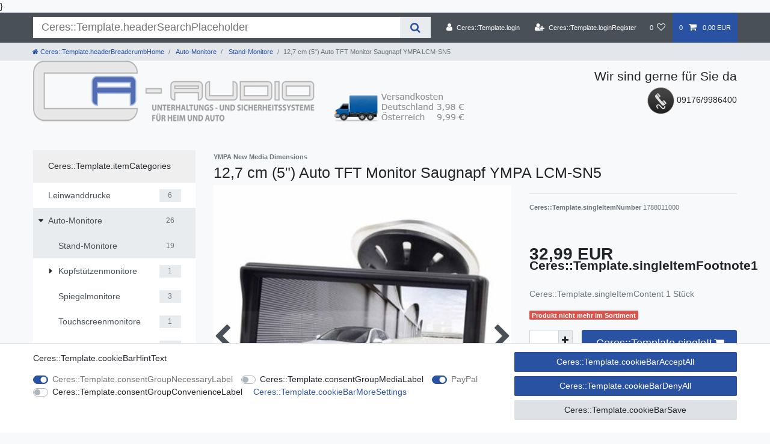

--- FILE ---
content_type: text/html; charset=UTF-8
request_url: https://www.ca-audio.de/12-7-cm-5-auto-tft-monitor-saugnapf-ympa-lcm-sn5/auto-monitore/stand-monitore_535_1285
body_size: 32538
content:






<!DOCTYPE html>

<html lang="de" data-framework="vue" prefix="og: http://ogp.me/ns#" class="icons-loading">

<head>
                        

    <script type="text/javascript">
    (function() {
        var _availableConsents = {"necessary.consent":[true,[],null],"necessary.session":[true,[],null],"necessary.csrf":[true,["XSRF-TOKEN"],null],"necessary.shopbooster_cookie":[true,["plenty_cache"],null],"media.googleMaps":[null,[],null],"media.reCaptcha":[null,[],null],"paypal.paypal-cookies":[true,["X-PP-SILOVER","X-PP-L7","tsrc","paypalplus_session_v2"],true],"convenience.languageDetection":[null,[],null]};
        var _allowedCookies = ["plenty_cache","XSRF-TOKEN","X-PP-SILOVER","X-PP-L7","tsrc","paypalplus_session_v2","plenty-shop-cookie","PluginSetPreview","SID_PLENTY_ADMIN_13089","PreviewCookie"] || [];

        window.ConsentManager = (function() {
            var _consents = (function() {
                var _rawCookie = document.cookie.split(";").filter(function (cookie) {
                    return cookie.trim().indexOf("plenty-shop-cookie=") === 0;
                })[0];

                if (!!_rawCookie) {
                    try {
                        _rawCookie = decodeURIComponent(_rawCookie);
                    } catch (e) {
                        document.cookie = "plenty-shop-cookie= ; expires = Thu, 01 Jan 1970 00:00:00 GMT"
                        return null;
                    }

                    try {
                        return JSON.parse(
                            _rawCookie.trim().substr("plenty-shop-cookie=".length)
                        );
                    } catch (e) {
                        return null;
                    }
                }
                return null;
            })();

            Object.keys(_consents || {}).forEach(function(group) {
                if(typeof _consents[group] === 'object' && _consents[group] !== null)
                {
                    Object.keys(_consents[group] || {}).forEach(function(key) {
                        var groupKey = group + "." + key;
                        if(_consents[group][key] && _availableConsents[groupKey] && _availableConsents[groupKey][1].length) {
                            Array.prototype.push.apply(_allowedCookies, _availableConsents[groupKey][1]);
                        }
                    });
                }
            });

            if(!_consents) {
                Object.keys(_availableConsents || {})
                    .forEach(function(groupKey) {
                        if(_availableConsents[groupKey] && ( _availableConsents[groupKey][0] || _availableConsents[groupKey][2] )) {
                            Array.prototype.push.apply(_allowedCookies, _availableConsents[groupKey][1]);
                        }
                    });
            }

            var _setResponse = function(key, response) {
                _consents = _consents || {};
                if(typeof key === "object" && typeof response === "undefined") {
                    _consents = key;
                    document.dispatchEvent(new CustomEvent("consent-change", {
                        detail: {key: null, value: null, data: key}
                    }));
                    _enableScriptsOnConsent();
                } else {
                    var groupKey = key.split(".")[0];
                    var consentKey = key.split(".")[1];
                    _consents[groupKey] = _consents[groupKey] || {};
                    if(consentKey === "*") {
                        Object.keys(_availableConsents).forEach(function(aKey) {
                            if(aKey.split(".")[0] === groupKey) {
                                _consents[groupKey][aKey.split(".")[1]] = response;
                            }
                        });
                    } else {
                        _consents[groupKey][consentKey] = response;
                    }
                    document.dispatchEvent(new CustomEvent("consent-change", {
                        detail: {key: key, value: response, data: _consents}
                    }));
                    _enableScriptsOnConsent();
                }
                if(!_consents.hasOwnProperty('_id')) {
                    _consents['_id'] = "3450317cdf40eb410c8215834704351d9b90f249";
                }

                Object.keys(_availableConsents).forEach(function(key) {
                    if((_availableConsents[key][1] || []).length > 0) {
                        if(_isConsented(key)) {
                            _availableConsents[key][1].forEach(function(cookie) {
                                if(_allowedCookies.indexOf(cookie) < 0) _allowedCookies.push(cookie);
                            });
                        } else {
                            _allowedCookies = _allowedCookies.filter(function(cookie) {
                                return _availableConsents[key][1].indexOf(cookie) < 0;
                            });
                        }
                    }
                });

                document.cookie = "plenty-shop-cookie=" + JSON.stringify(_consents) + "; path=/; secure";
            };
            var _hasResponse = function() {
                return _consents !== null;
            };

            var _expireDate = function() {
                var expireSeconds = 0;
                                const date = new Date();
                date.setSeconds(date.getSeconds() + expireSeconds);
                const offset = date.getTimezoneOffset() / 60;
                date.setHours(date.getHours() - offset)
                return date.toUTCString();
            }
            var _isConsented = function(key) {
                var groupKey = key.split(".")[0];
                var consentKey = key.split(".")[1];

                if (consentKey === "*") {
                    return Object.keys(_availableConsents).some(function (aKey) {
                        var aGroupKey = aKey.split(".")[0];
                        return aGroupKey === groupKey && _isConsented(aKey);
                    });
                } else {
                    if(!_hasResponse()) {
                        return _availableConsents[key][0] || _availableConsents[key][2];
                    }

                    if(_consents.hasOwnProperty(groupKey) && _consents[groupKey].hasOwnProperty(consentKey))
                    {
                        return !!_consents[groupKey][consentKey];
                    }
                    else {
                        if(!!_availableConsents[key])
                        {
                            return _availableConsents[key][0];
                        }

                        console.warn("Cookie has been blocked due to not being registered: " + key);
                        return false;
                    }
                }
            };
            var _getConsents = function() {
                var _result = {};
                Object.keys(_availableConsents).forEach(function(key) {
                    var groupKey = key.split(".")[0];
                    var consentKey = key.split(".")[1];
                    _result[groupKey] = _result[groupKey] || {};
                    if(consentKey !== "*") {
                        _result[groupKey][consentKey] = _isConsented(key);
                    }
                });
                return _result;
            };
            var _isNecessary = function(key) {
                return _availableConsents.hasOwnProperty(key) && _availableConsents[key][0];
            };
            var _enableScriptsOnConsent = function() {
                var elementsToEnable = document.querySelectorAll("script[data-cookie-consent]");
                Array.prototype.slice.call(elementsToEnable).forEach(function(el) {
                    if(el.dataset && el.dataset.cookieConsent && el.type !== "application/javascript") {
                        var newScript = document.createElement("script");
                        if(el.src) {
                            newScript.src = el.src;
                        } else {
                            newScript.textContent = el.textContent;
                        }
                        el.parentNode.replaceChild(newScript, el);
                    }
                });
            };
            window.addEventListener("load", _enableScriptsOnConsent);
            
            return {
                setResponse: _setResponse,
                hasResponse: _hasResponse,
                isConsented: _isConsented,
                getConsents: _getConsents,
                isNecessary: _isNecessary
            };
        })();
    })();
</script>


    
<meta charset="utf-8">
<meta http-equiv="X-UA-Compatible" content="IE=edge">
<meta name="viewport" content="width=device-width, initial-scale=1">
<meta name="generator" content="plentymarkets" />
<meta name="format-detection" content="telephone=no"> 
<link rel="icon" type="img/ico" href="/tpl/favicon_0.ico">


    <link rel="canonical" href="https://www.ca-audio.de/12-7-cm-5-auto-tft-monitor-saugnapf-ympa-lcm-sn5/auto-monitore/stand-monitore_535_1285">

            <link rel="alternate" hreflang="x-default" href="https://www.ca-audio.de/12-7-cm-5-auto-tft-monitor-saugnapf-ympa-lcm-sn5/auto-monitore/stand-monitore_535_1285"/>
            <link rel="alternate" hreflang="de" href="https://www.ca-audio.de/12-7-cm-5-auto-tft-monitor-saugnapf-ympa-lcm-sn5/auto-monitore/stand-monitore_535_1285"/>
    
<style data-font="Custom-Font">
    
                
        .icons-loading .fa { visibility: hidden !important; }
</style>

<link rel="preload" href="https://cdn03.plentymarkets.com/mvw7qcz1geaq/plugin/8/ceres/css/ceres-icons.css" as="style" onload="this.onload=null;this.rel='stylesheet';">
<noscript><link rel="stylesheet" href="https://cdn03.plentymarkets.com/mvw7qcz1geaq/plugin/8/ceres/css/ceres-icons.css"></noscript>


<link rel="preload" as="style" href="https://cdn03.plentymarkets.com/mvw7qcz1geaq/plugin/8/ceres/css/ceres-base.css?v=6f73911818832ed2cc9a9019da4c67f37ea249f7">
    <link rel="stylesheet" href="https://cdn03.plentymarkets.com/mvw7qcz1geaq/plugin/8/ceres/css/ceres-base.css?v=6f73911818832ed2cc9a9019da4c67f37ea249f7">


<script type="application/javascript">
    /*! loadCSS. [c]2017 Filament Group, Inc. MIT License */
    /* This file is meant as a standalone workflow for
    - testing support for link[rel=preload]
    - enabling async CSS loading in browsers that do not support rel=preload
    - applying rel preload css once loaded, whether supported or not.
    */
    (function( w ){
        "use strict";
        // rel=preload support test
        if( !w.loadCSS ){
            w.loadCSS = function(){};
        }
        // define on the loadCSS obj
        var rp = loadCSS.relpreload = {};
        // rel=preload feature support test
        // runs once and returns a function for compat purposes
        rp.support = (function(){
            var ret;
            try {
                ret = w.document.createElement( "link" ).relList.supports( "preload" );
            } catch (e) {
                ret = false;
            }
            return function(){
                return ret;
            };
        })();

        // if preload isn't supported, get an asynchronous load by using a non-matching media attribute
        // then change that media back to its intended value on load
        rp.bindMediaToggle = function( link ){
            // remember existing media attr for ultimate state, or default to 'all'
            var finalMedia = link.media || "all";

            function enableStylesheet(){
                // unbind listeners
                if( link.addEventListener ){
                    link.removeEventListener( "load", enableStylesheet );
                } else if( link.attachEvent ){
                    link.detachEvent( "onload", enableStylesheet );
                }
                link.setAttribute( "onload", null );
                link.media = finalMedia;
            }

            // bind load handlers to enable media
            if( link.addEventListener ){
                link.addEventListener( "load", enableStylesheet );
            } else if( link.attachEvent ){
                link.attachEvent( "onload", enableStylesheet );
            }

            // Set rel and non-applicable media type to start an async request
            // note: timeout allows this to happen async to let rendering continue in IE
            setTimeout(function(){
                link.rel = "stylesheet";
                link.media = "only x";
            });
            // also enable media after 3 seconds,
            // which will catch very old browsers (android 2.x, old firefox) that don't support onload on link
            setTimeout( enableStylesheet, 3000 );
        };

        // loop through link elements in DOM
        rp.poly = function(){
            // double check this to prevent external calls from running
            if( rp.support() ){
                return;
            }
            var links = w.document.getElementsByTagName( "link" );
            for( var i = 0; i < links.length; i++ ){
                var link = links[ i ];
                // qualify links to those with rel=preload and as=style attrs
                if( link.rel === "preload" && link.getAttribute( "as" ) === "style" && !link.getAttribute( "data-loadcss" ) ){
                    // prevent rerunning on link
                    link.setAttribute( "data-loadcss", true );
                    // bind listeners to toggle media back
                    rp.bindMediaToggle( link );
                }
            }
        };

        // if unsupported, run the polyfill
        if( !rp.support() ){
            // run once at least
            rp.poly();

            // rerun poly on an interval until onload
            var run = w.setInterval( rp.poly, 500 );
            if( w.addEventListener ){
                w.addEventListener( "load", function(){
                    rp.poly();
                    w.clearInterval( run );
                } );
            } else if( w.attachEvent ){
                w.attachEvent( "onload", function(){
                    rp.poly();
                    w.clearInterval( run );
                } );
            }
        }


        // commonjs
        if( typeof exports !== "undefined" ){
            exports.loadCSS = loadCSS;
        }
        else {
            w.loadCSS = loadCSS;
        }
    }( typeof global !== "undefined" ? global : this ) );

    (function() {
        var checkIconFont = function() {
            if(!document.fonts || document.fonts.check("1em FontAwesome")) {
                document.documentElement.classList.remove('icons-loading');
            }
        };

        if(document.fonts) {
            document.fonts.addEventListener("loadingdone", checkIconFont);
            window.addEventListener("load", checkIconFont);
        }
        checkIconFont();
    })();
</script>

                    

<!-- Extend the existing style with a template -->
                                <style>Array</style>

            



    
    
                    

    
    
    
    
    

    

<meta name="robots" content="ALL">
    <meta name="description" content="12,7 cm (5&amp;quot;) Auto TFT Monitor Stand YMPA LCM-SN5 Auto-Monitore Stand-Monitore">
    <meta name="keywords" content="bildschirm display kleiner HD klein mini set mit farbe farb 12V kabel led für und rückfahrkamera switch NTSC PAL Halter Halterung Stand Transporter wohnmobil camper scheibe windschutzscheibe fenster">
<meta property="og:title" content="12,7 cm (5&quot;) Auto TFT Monitor Saugnapf YMPA LCM-SN5 | Ceres::Template.headerCompanyName"/>
<meta property="og:type" content="article"/>
<meta property="og:url" content="https://www.ca-audio.de/12-7-cm-5-auto-tft-monitor-saugnapf-ympa-lcm-sn5/auto-monitore/stand-monitore_535_1285"/>
<meta property="og:image" content="https://cdn03.plentymarkets.com/mvw7qcz1geaq/item/images/535/full/Bild1-3.jpg"/>

<script type="application/ld+json">
            {
                "@context"      : "http://schema.org/",
                "@type"         : "Product",
                "@id"           : "1285",
                "name"          : "12,7 cm (5&amp;quot;) Auto TFT Monitor Saugnapf YMPA LCM-SN5",
                "category"      : "Stand-Monitore",
                "releaseDate"   : "",
                "image"         : "https://cdn03.plentymarkets.com/mvw7qcz1geaq/item/images/535/preview/Bild1-3.jpg",
                "identifier"    : "1285",
                "description"   : "Der Farb TFT Monitor LCM-SN5 hat mit einer Bildschirmdiagonale von 12,7 cm genau die passende Größe für ein Rückfahrsystem. Nicht zu groß und nicht zu klein. Der Monitor besitzt zwei Videoeingänge. Sobald ein Signal eingeht schaltet sich der Monitor automatisch ein. Der Monitor wird mit 12V betrieben. Die Saugnapfhalterung ist am Monitor befestigt, kann aber ohne Probleme abgezogen werden. Verschiedene passende Rückfahrkameras finden Sie in unserem Online Shop. &amp;nbsp; MONITOR EIGENSCHAFTEN TFT Monitor mit 12,7 cm (5) Bilddiagonale, Auflösung 980x240, Betriebsspannung 12V, Helligkeit und Kontrast auf der Rückseite des Monitors einstellbar, 2x Video CinchIn, Kontrast 350:1, Monitor schaltet sich automatisch ein, sobald Signal anliegt, Abmessungen Monitor ohne Saugnapfhalterung: 13 x 8 x 1,8 cm, &amp;nbsp; LIEFERUMFANG 1x TFT Monitor, 1 x Saugnapfhalterung ( abnehmbar), 1x Anschlusskabel für Stromnetz 12V, 1 x Bedienungsanleitung, ",
                "disambiguatingDescription" : "12,7 cm (5&quot;) Auto TFT Monitor Saugnapf YMPA LCM-SN5",
                "manufacturer"  : {
                    "@type"         : "Organization",
                    "name"          : "YMPA  New Media Dimensions"
                },
                "sku"           : "1285",
                "offers": {
                    "@type"         : "Offer",
                    "priceCurrency" : "EUR",
                    "price"         : "36.99",
                    "url"           : "https://www.ca-audio.de/12-7-cm-5-auto-tft-monitor-saugnapf-ympa-lcm-sn5/auto-monitore/stand-monitore_535_1285/",
                    "availability"  : "",
                    "itemCondition" : "Neu"
                },
                "depth": {
                    "@type"         : "QuantitativeValue",
                    "value"         : "0"
                },
                "width": {
                    "@type"         : "QuantitativeValue",
                    "value"         : "0"
                },
                "height": {
                    "@type"         : "QuantitativeValue",
                    "value"         : "0"
                },
                "weight": {
                    "@type"         : "QuantitativeValue",
                    "value"         : "260"
                }
            }
        </script>

<title>12,7 cm (5&quot;) Auto TFT Monitor Saugnapf YMPA LCM-SN5 | Ceres::Template.headerCompanyName</title>

                                    }
<link rel="stylesheet" href="https://cdn03.plentymarkets.com/mvw7qcz1geaq/plugin/8/cfouritemquestions/css/main.min.css">
<script src='https://www.google.com/recaptcha/api.js'></script>
            <style>
    #paypal_loading_screen {
        display: none;
        position: fixed;
        z-index: 2147483640;
        top: 0;
        left: 0;
        width: 100%;
        height: 100%;
        overflow: hidden;

        transform: translate3d(0, 0, 0);

        background-color: black;
        background-color: rgba(0, 0, 0, 0.8);
        background: radial-gradient(50% 50%, ellipse closest-corner, rgba(0,0,0,0.6) 1%, rgba(0,0,0,0.8) 100%);

        color: #fff;
    }

    #paypal_loading_screen .paypal-checkout-modal {
        font-family: "HelveticaNeue", "HelveticaNeue-Light", "Helvetica Neue Light", helvetica, arial, sans-serif;
        font-size: 14px;
        text-align: center;

        box-sizing: border-box;
        max-width: 350px;
        top: 50%;
        left: 50%;
        position: absolute;
        transform: translateX(-50%) translateY(-50%);
        cursor: pointer;
        text-align: center;
    }

    #paypal_loading_screen.paypal-overlay-loading .paypal-checkout-message, #paypal_loading_screen.paypal-overlay-loading .paypal-checkout-continue {
        display: none;
    }

    .paypal-checkout-loader {
        display: none;
    }

    #paypal_loading_screen.paypal-overlay-loading .paypal-checkout-loader {
        display: block;
    }

    #paypal_loading_screen .paypal-checkout-modal .paypal-checkout-logo {
        cursor: pointer;
        margin-bottom: 30px;
        display: inline-block;
    }

    #paypal_loading_screen .paypal-checkout-modal .paypal-checkout-logo img {
        height: 36px;
    }

    #paypal_loading_screen .paypal-checkout-modal .paypal-checkout-logo img.paypal-checkout-logo-pp {
        margin-right: 10px;
    }

    #paypal_loading_screen .paypal-checkout-modal .paypal-checkout-message {
        font-size: 15px;
        line-height: 1.5;
        padding: 10px 0;
    }

    #paypal_loading_screen.paypal-overlay-context-iframe .paypal-checkout-message, #paypal_loading_screen.paypal-overlay-context-iframe .paypal-checkout-continue {
        display: none;
    }

    .paypal-spinner {
        height: 30px;
        width: 30px;
        display: inline-block;
        box-sizing: content-box;
        opacity: 1;
        filter: alpha(opacity=100);
        animation: rotation .7s infinite linear;
        border-left: 8px solid rgba(0, 0, 0, .2);
        border-right: 8px solid rgba(0, 0, 0, .2);
        border-bottom: 8px solid rgba(0, 0, 0, .2);
        border-top: 8px solid #fff;
        border-radius: 100%
    }

    .paypalSmartButtons div {
        margin-left: 10px;
        margin-right: 10px;
    }
</style>    
                                    
    </head>

<body class="page-singleitem item-535 variation-1285 ">

                    

<script>
    if('ontouchstart' in document.documentElement)
    {
        document.body.classList.add("touch");
    }
    else
    {
        document.body.classList.add("no-touch");
    }
</script>


<div id="vue-app" class="app">
    
    <lazy-hydrate when-idle>
        <notifications template="#vue-notifications" :initial-notifications="{&quot;error&quot;:null,&quot;warn&quot;:null,&quot;info&quot;:null,&quot;success&quot;:null,&quot;log&quot;:null}"></notifications>
    </lazy-hydrate>

    

            <header id="page-header">
        <div class="container-max">
            <div class="row flex-row-reverse position-relative">
                <div id="page-header-parent" class="col-12 header-container" data-header-offset>
                    <!-- 21 -->
 

<div class="top-bar header-fw">
    <div class="container-max px-0 pr-lg-3">
        <div class="row mx-0 flex-row-reverse position-relative">
                                            
            <div class="top-bar-items search-permanent d-flex flex-grow-1 flex-column-reverse flex-md-row">
                                                            <div class="always-visible-search flex-grow-1">
                            <lazy-hydrate when-idle>                                <item-search>
                                    <div class="position-relative d-flex flex-grow-1">
                                        <input type="search" class="search-input px-3 py-2 flex-grow-1" aria-label="Ceres::Template.headerSearchTerm">
                                        <button class="search-submit px-3" type="submit" aria-label="Ceres::Template.headerSearch">
                                            <i class="fa fa-search"></i>
                                        </button>
                                    </div>

                                    
                                                                            <template #autocomplete-suggestions>
                                            <div class="autocomplete-suggestions shadow bg-white w-100"
                                                >
                                                <div class="widget widget-grid widget-two-col row">
    <div class="widget-inner col-xl-6 widget-prop-xl-3-1 col-lg-6 widget-prop-lg-3-1 col-md-6 widget-prop-md-3-1 col-sm-12 widget-prop-sm-3-1 widget-stacked-mobile col-12 widget-prop-3-1 widget-stacked-mobile">
        <div><div class="widget widget-search-suggestion-item widget-none">
            <div class="px-3 pt-3 border-bottom" >
                            <h4 class="mb-2">                Ceres::Template.itemSearchSuggestion
    </h4>
                    </div>
    
    <search-suggestion-item
        :show-images="false"
                suggestion-type="suggestion"
        :show-count="true"
        :show-additional-information="false">
    </search-suggestion-item>
</div>
</div>
    </div>
    <div class="widget-inner col-xl-6 widget-prop-xl-3-1 col-lg-6 widget-prop-lg-3-1 col-md-6 widget-prop-md-3-1 col-sm-12 widget-prop-sm-3-1 col-12 widget-prop-3-1">
        <div><div class="widget widget-search-suggestion-item widget-none">
            <div class="px-3 pt-3 border-bottom" >
                            <h4 class="mb-2">                Ceres::Template.itemSearchCategories
    </h4>
                    </div>
    
    <search-suggestion-item
        :show-images="false"
                suggestion-type="category"
        :show-count="true"
        :show-additional-information="true">
    </search-suggestion-item>
</div>
</div>
    </div>
</div>
<div class="widget widget-search-suggestion-item widget-none">
            <div class="px-3 pt-3 border-bottom" >
                            <h4 class="mb-2">                Ceres::Template.itemSearchProducts
    </h4>
                    </div>
    
    <search-suggestion-item
        :show-images="true"
                suggestion-type="item"
        :show-count="false"
        :show-additional-information="true">
    </search-suggestion-item>
</div>

                                            </div>
                                        </template>
                                                                    </item-search>
                            </lazy-hydrate>                        </div>
                                                    <div class="controls">
                    <ul id="controlsList" class="controls-list mb-0 d-flex list-inline pl-2 pl-sm-1 pl-md-0">
                                                    <li class="list-inline-item control-user">
                                <client-only>
                                    <user-login-handler
                                        :show-login="true"
                                        :show-registration="true">
                                                                                <a class="nav-link" data-toggle="modal" aria-label="Ceres::Template.login">
                                            <i class="fa fa-user mr-0 mr-sm-1" aria-hidden="true"></i>
                                            <span class="d-none d-sm-inline">Ceres::Template.login</span>
                                        </a>
                                                                                                                        <a class="nav-link" data-toggle="modal" aria-label="Ceres::Template.loginRegister">
                                            <i class="fa fa-user-plus mr-0 mr-sm-1" aria-hidden="true"></i>
                                            <span class="d-none d-sm-inline">Ceres::Template.loginRegister</span>
                                        </a>
                                                                            </user-login-handler>
                                </client-only>
                            </li>
                        
                        
                        
                        
                                                                                <li class="list-inline-item control-wish-list">
                                <lazy-hydrate when-idle>
                                    <wish-list-count>
                                        <a class="nav-link" aria-label="Ceres::Template.wishList">
                                            <span class="badge-right mr-1 d-none d-sm-inline">0</span>
                                            <i class="fa fa-heart-o" aria-hidden="true"></i>
                                        </a>
                                    </wish-list-count>
                                </lazy-hydrate>
                            </li>
                                                    
                                                    <li class="list-inline-item control-basket position-relative">
                                <a v-toggle-basket-preview href="#" class="toggle-basket-preview nav-link" >
                                                                            <span class="mr-2" v-basket-item-quantity="$store.state.basket.data.itemQuantity">0</span>
                                    
                                    <icon icon="shopping-cart" class-loading="fa-refresh" :loading="$store.state.basket.isBasketLoading"></icon>
                                                                            <span class="badge p-0 ml-2" v-if="!$store.state.basket.showNetPrices" v-basket-item-sum="$store.state.basket.data.itemSum">0,00 EUR</span>
                                        <span class="badge p-0 ml-2" v-else v-cloak v-basket-item-sum="$store.state.basket.data.itemSumNet">0,00 EUR</span>
                                                                    </a>

                                <basket-preview v-if="$store.state.lazyComponent.components['basket-preview']" :show-net-prices="false" :visible-fields="[&quot;basket.value_of_items_gross&quot;,&quot;basket.shipping_costs_gross&quot;,&quot;basket.order_total_gross&quot;]">
                                    <template #before-basket-item>
                                                            
                                    </template>
                                    <template #after-basket-item>
                                                            
                                    </template>
                                    <template #before-basket-totals>
                                                            
                                    </template>
                                    <template #before-item-sum>
                                                            
                                    </template>
                                    <template #after-item-sum>
                                                            
                                    </template>
                                    <template #before-shipping-costs>
                                                            
                                    </template>
                                    <template #after-shipping-costs>
                                                            
                                    </template>
                                    <template #before-total-sum>
                                                            
                                    </template>
                                    <template #before-vat>
                                                            
                                    </template>
                                    <template #after-vat>
                                                            
                                    </template>
                                    <template #after-total-sum>
                                                            
                                    </template>
                                    <template #after-basket-totals>
                                                            
                                    </template>
                                    <template #before-checkout-button>
                                                            
                                    </template>
                                    <template #after-checkout-button>
                                                    <!-- Include the PayPal JavaScript SDK -->
<script2 type="text/javascript">
    if(!document.getElementById('paypal-smart-payment-script'))
    {
        var script = document.createElement("script");
        script.type = "module";
        script.id = "paypal-smart-payment-script";
        script.src = "https://cdn03.plentymarkets.com/mvw7qcz1geaq/plugin/8/paypal/js/smartPaymentScript.js";
        script.setAttribute("data-client-id", "AWqfiNORgsFKo6QXXGItEfR7jeloGVryDEN31OwqNf1oDPRCnvAmBiusxJujbDpVWKRT2x9fBzLid2T2");
        script.setAttribute("data-currency", "EUR");
        script.setAttribute("data-client-token", "[base64]");
        script.setAttribute("data-append-trailing-slash", "");
        script.setAttribute("data-locale", "de_DE");
        document.body.appendChild(script);
    }
</script2>

<!-- Set up a container element for the button -->
<div id="paypal-button-container_697f89d546752" class="paypalSmartButtons btn btn-block" data-uuid="697f89d546752">
    <script2 type="text/javascript">
                    if(typeof renderPayPalButtons === 'function') {
                renderPayPalButtons('697f89d546752', 'paylater', 'paypal', 'rect', 'gold');
            } else {
                document.addEventListener('payPalScriptInitialized', () => {
                    renderPayPalButtons('697f89d546752', 'paylater', 'paypal', 'rect', 'gold');
                });
            }
                    if(typeof renderPayPalButtons === 'function') {
                renderPayPalButtons('697f89d546752', 'paypal', 'buynow', 'rect', 'gold');
            } else {
                document.addEventListener('payPalScriptInitialized', () => {
                    renderPayPalButtons('697f89d546752', 'paypal', 'buynow', 'rect', 'gold');
                });
            }
            </script2>
</div>
                    
                                    </template>
                                </basket-preview>
                            </li>
                                            </ul>
                </div>
            </div>
        </div>
    </div>

    <div class="container-max px-0 px-lg-3">
        <div class="row mx-0 flex-row-reverse position-relative">
            
            
                    </div>
    </div>
</div>

                
                
    
    
                
<div class="breadcrumbs header-fw">
    <nav class="small d-none d-md-block px-0" data-component="breadcrumbs" data-renderer="twig">
                <ul class="breadcrumb container-max px-3 py-2 my-0 mx-auto">
            <li class="breadcrumb-item">
                <a href="/">
                    <i class="fa fa-home" aria-hidden="true"></i>
                                        <span class="breadcrumb-home">Ceres::Template.headerBreadcrumbHome</span>
                                                        </a>
            </li>
                                                                                                        <li class="breadcrumb-item">
                            <a href="/auto-monitore">
                                Auto-Monitore
                            </a>
                                                                                                            </li>
                                                                                <li class="breadcrumb-item">
                            <a href="/auto-monitore/stand-monitore">
                                Stand-Monitore
                            </a>
                                                                                                            </li>
                                    
                                                    <li class="breadcrumb-item active">
                                                                        <span>12,7 cm (5&quot;) Auto TFT Monitor Saugnapf YMPA LCM-SN5</span>
                    </li>
                                    </ul>
        <script2 type="application/ld+json">
        {
            "@context":"http://schema.org/",
            "@type":"BreadcrumbList",
            "itemListElement": [{"@type":"ListItem","position":1,"item":{"@id":"\/","name":"Home"}},{"@type":"ListItem","position":2,"item":{"@id":"\/auto-monitore","name":"Auto-Monitore"}},{"@type":"ListItem","position":3,"item":{"@id":"\/auto-monitore\/stand-monitore","name":"Stand-Monitore"}},{"@type":"ListItem","position":4,"item":{"@id":"https:\/\/www.ca-audio.de\/12-7-cm-5-auto-tft-monitor-saugnapf-ympa-lcm-sn5\/auto-monitore\/stand-monitore_535_1285\/","name":"12,7 cm (5\") Auto TFT Monitor Saugnapf YMPA LCM-SN5"}}]
        }
        </script2>
    </nav>
</div>


                
                
    
    
                <div class="widget widget-grid widget-two-col row">
    <div class="widget-inner col-xl-6 widget-prop-xl-3-1 col-lg-6 widget-prop-lg-3-1 col-md-6 widget-prop-md-3-1 col-sm-12 widget-prop-sm-3-1 widget-stacked col-12 widget-prop-3-1 widget-stacked">
        <div><div class="widget widget-code widget-none">
    <div class="widget-inner bg-appearance">
                    <div class="d-none d-lg-block">
<a href="/"><img src="https://cdn03.plentymarkets.com/mvw7qcz1geaq/frontend/layout/ca-logo.png" alt="CA Audio Logo" /></a>
</div>
            </div>
</div>
</div>
    </div>
    <div class="widget-inner col-xl-6 widget-prop-xl-3-1 col-lg-6 widget-prop-lg-3-1 col-md-6 widget-prop-md-3-1 col-sm-12 widget-prop-sm-3-1 col-12 widget-prop-3-1">
        <div><div class="widget widget-code widget-none">
    <div class="widget-inner bg-appearance">
                    <div class="d-none d-lg-block">
<p>
<h3 class="align-right">Wir sind gerne für Sie da</h3>
<p class="align-right"><img src="https://www.ca-audio.de/layout/machart_studios/images/tel.png" alt="Support: "> 09176/9986400</p>
</p>
</div>
            </div>
</div>
</div>
    </div>
</div>
                </div>
            </div>
        </div>
    </header>
    

<div>
                
                        <lazy-hydrate when-idle>
        <mobile-navigation :initial-category="{&quot;id&quot;:23,&quot;parentCategoryId&quot;:22,&quot;level&quot;:2,&quot;type&quot;:&quot;item&quot;,&quot;linklist&quot;:&quot;Y&quot;,&quot;right&quot;:&quot;all&quot;,&quot;sitemap&quot;:&quot;Y&quot;,&quot;details&quot;:[{&quot;categoryId&quot;:&quot;23&quot;,&quot;lang&quot;:&quot;de&quot;,&quot;name&quot;:&quot;Stand-Monitore&quot;,&quot;description&quot;:&quot;&quot;,&quot;description2&quot;:&quot;&quot;,&quot;shortDescription&quot;:&quot;&quot;,&quot;metaKeywords&quot;:&quot;&quot;,&quot;metaDescription&quot;:&quot;&quot;,&quot;nameUrl&quot;:&quot;stand-monitore&quot;,&quot;metaTitle&quot;:&quot;&quot;,&quot;position&quot;:&quot;10&quot;,&quot;itemListView&quot;:&quot;ItemViewCategoriesList&quot;,&quot;singleItemView&quot;:&quot;ItemViewSingleItem&quot;,&quot;pageView&quot;:&quot;PageDesignContent&quot;,&quot;fulltext&quot;:&quot;N&quot;,&quot;metaRobots&quot;:&quot;ALL&quot;,&quot;canonicalLink&quot;:&quot;&quot;,&quot;updatedAt&quot;:&quot;2015-05-26T11:10:41+02:00&quot;,&quot;updatedBy&quot;:&quot;&quot;,&quot;plenty_category_details_image_path&quot;:&quot;&quot;,&quot;plenty_category_details_image2_path&quot;:&quot;&quot;,&quot;image&quot;:null,&quot;imagePath&quot;:null,&quot;image2&quot;:null,&quot;image2Path&quot;:null,&quot;plentyId&quot;:13089}],&quot;clients&quot;:[{&quot;categoryId&quot;:&quot;23&quot;,&quot;plentyId&quot;:13089}]}" :include-language="false"></mobile-navigation>
    </lazy-hydrate>
</div>

    <div id="page-body" class="main">
            

        
                
                    <div class="single container-max page-content">
            <div class="row">
                <div class="col">
                    <single-item
                        v-cloak
                        item-data="697f89d67a83e"
                        attributes-data="697f89d67a887"
                        variations="697f89d67a88c"
                        :after-key="null"
                        :please-select-option-variation-id="0"
                        :init-please-select-option="false"
                        :show-net-prices="false"
                        :is-wish-list-enabled="true"
                        :item-id="535"
                        v-slot="slotProps">
                        <!-- 26 -->
 
<div class="widget widget-grid widget-two-col row">
    <div class="widget-inner col-xl-3 widget-prop-xl-auto col-lg-3 widget-prop-lg-auto col-md-6 widget-prop-md-3-1 col-sm-12 widget-prop-sm-3-1 widget-stacked-mobile col-12 widget-prop-3-1 widget-stacked-mobile">
        <div><div class="widget widget-sticky" v-stick-in-parent>
    <div class="widget-inner">
        



<div class="widget widget-navigation-tree widget-none d-none d-lg-block" >
    <div class="widget-inner d-none d-lg-block">
        <div class="category-title" >
                                            Ceres::Template.itemCategories
    
                    </div>

        

    
            
                
                        
        <ul>
            <li class="nav-item">
                
                <a href="/leinwanddrucke" class="nav-link
                                "
                >
                    <div class="d-flex">
                        <span class="flex-grow-1">Leinwanddrucke</span>
                        <div class="filter-badge align-self-center">6</div>                    </div>
                </a>

                            </li>
        </ul>

        
            
                
                                            
        <ul>
            <li class="nav-item active is-open">
                                    <div v-sidenavigation-children="{
                            categoryId: 22,
                            currentUrl: &quot;\/auto-monitore&quot;,
                            isActive: true,
                            showItemCount: true,
                            childCount: 5,
                            spacingPadding: &quot;&quot;,
                            inlinePadding: &quot;&quot; }"
                         class="expand-nav"
                         >
                        <i class="fa fa-caret-right" aria-hidden="true"></i>
                    </div>
                
                <a href="/auto-monitore" class="nav-link
                 bg-appearance                "
                >
                    <div class="d-flex">
                        <span class="flex-grow-1">Auto-Monitore</span>
                        <div class="filter-badge align-self-center">26</div>                    </div>
                </a>

                                                                
            
                
                                            
        <ul>
            <li class="nav-item active">
                
                <a href="/auto-monitore/stand-monitore" class="nav-link
                 bg-appearance                "
                >
                    <div class="d-flex">
                        <span class="flex-grow-1">Stand-Monitore</span>
                        <div class="filter-badge align-self-center">19</div>                    </div>
                </a>

                            </li>
        </ul>

        
            
                
                        
        <ul>
            <li class="nav-item">
                                    <div v-sidenavigation-children="{
                            categoryId: 24,
                            currentUrl: &quot;\/auto-monitore\/kopfstuetzenmonitore&quot;,
                            isActive: false,
                            showItemCount: true,
                            childCount: 1,
                            spacingPadding: &quot;&quot;,
                            inlinePadding: &quot;&quot; }"
                         class="expand-nav"
                         >
                        <i class="fa fa-caret-right" aria-hidden="true"></i>
                    </div>
                
                <a href="/auto-monitore/kopfstuetzenmonitore" class="nav-link
                                "
                >
                    <div class="d-flex">
                        <span class="flex-grow-1">Kopfstützenmonitore</span>
                        <div class="filter-badge align-self-center">1</div>                    </div>
                </a>

                            </li>
        </ul>

        
            
                
                        
        <ul>
            <li class="nav-item">
                
                <a href="/auto-monitore/spiegelmonitore" class="nav-link
                                "
                >
                    <div class="d-flex">
                        <span class="flex-grow-1">Spiegelmonitore</span>
                        <div class="filter-badge align-self-center">3</div>                    </div>
                </a>

                            </li>
        </ul>

        
            
                
                        
        <ul>
            <li class="nav-item">
                
                <a href="/auto-monitore/touchscreenmonitore" class="nav-link
                                "
                >
                    <div class="d-flex">
                        <span class="flex-grow-1">Touchscreenmonitore</span>
                        <div class="filter-badge align-self-center">1</div>                    </div>
                </a>

                            </li>
        </ul>

        
            
                
                        
        <ul>
            <li class="nav-item">
                
                <a href="/auto-monitore/vga-monitore" class="nav-link
                                "
                >
                    <div class="d-flex">
                        <span class="flex-grow-1">VGA Monitore</span>
                        <div class="filter-badge align-self-center">2</div>                    </div>
                </a>

                            </li>
        </ul>

                            
    

                                                </li>
        </ul>

        
            
                
                        
        <ul>
            <li class="nav-item">
                                    <div v-sidenavigation-children="{
                            categoryId: 32,
                            currentUrl: &quot;\/auto-rueckfahrsysteme&quot;,
                            isActive: false,
                            showItemCount: true,
                            childCount: 4,
                            spacingPadding: &quot;&quot;,
                            inlinePadding: &quot;&quot; }"
                         class="expand-nav"
                         >
                        <i class="fa fa-caret-right" aria-hidden="true"></i>
                    </div>
                
                <a href="/auto-rueckfahrsysteme" class="nav-link
                                "
                >
                    <div class="d-flex">
                        <span class="flex-grow-1">Auto Rückfahrsysteme</span>
                        <div class="filter-badge align-self-center">153</div>                    </div>
                </a>

                                                                </li>
        </ul>

        
            
                
                        
        <ul>
            <li class="nav-item">
                                    <div v-sidenavigation-children="{
                            categoryId: 28,
                            currentUrl: &quot;\/deckenmonitore&quot;,
                            isActive: false,
                            showItemCount: true,
                            childCount: 1,
                            spacingPadding: &quot;&quot;,
                            inlinePadding: &quot;&quot; }"
                         class="expand-nav"
                         >
                        <i class="fa fa-caret-right" aria-hidden="true"></i>
                    </div>
                
                <a href="/deckenmonitore" class="nav-link
                                "
                >
                    <div class="d-flex">
                        <span class="flex-grow-1">Deckenmonitore</span>
                        <div class="filter-badge align-self-center">10</div>                    </div>
                </a>

                                                                </li>
        </ul>

        
            
                
                        
        <ul>
            <li class="nav-item">
                                    <div v-sidenavigation-children="{
                            categoryId: 38,
                            currentUrl: &quot;\/auto-rueckfahrkameras&quot;,
                            isActive: false,
                            showItemCount: true,
                            childCount: 5,
                            spacingPadding: &quot;&quot;,
                            inlinePadding: &quot;&quot; }"
                         class="expand-nav"
                         >
                        <i class="fa fa-caret-right" aria-hidden="true"></i>
                    </div>
                
                <a href="/auto-rueckfahrkameras" class="nav-link
                                "
                >
                    <div class="d-flex">
                        <span class="flex-grow-1">Auto Rückfahrkameras</span>
                        <div class="filter-badge align-self-center">74</div>                    </div>
                </a>

                                                                </li>
        </ul>

        
            
                
                        
        <ul>
            <li class="nav-item">
                
                <a href="/einparkhilfen" class="nav-link
                                "
                >
                    <div class="d-flex">
                        <span class="flex-grow-1">Einparkhilfen</span>
                        <div class="filter-badge align-self-center">3</div>                    </div>
                </a>

                            </li>
        </ul>

        
            
                
                        
        <ul>
            <li class="nav-item">
                
                <a href="/auto-monitorhalterungen" class="nav-link
                                "
                >
                    <div class="d-flex">
                        <span class="flex-grow-1">Auto Monitorhalterungen</span>
                        <div class="filter-badge align-self-center">9</div>                    </div>
                </a>

                            </li>
        </ul>

        
            
                
                        
        <ul>
            <li class="nav-item">
                                    <div v-sidenavigation-children="{
                            categoryId: 75,
                            currentUrl: &quot;\/auto-multimedia-zubehoer&quot;,
                            isActive: false,
                            showItemCount: true,
                            childCount: 6,
                            spacingPadding: &quot;&quot;,
                            inlinePadding: &quot;&quot; }"
                         class="expand-nav"
                         >
                        <i class="fa fa-caret-right" aria-hidden="true"></i>
                    </div>
                
                <a href="/auto-multimedia-zubehoer" class="nav-link
                                "
                >
                    <div class="d-flex">
                        <span class="flex-grow-1">Auto Multimedia-Zubehör</span>
                        <div class="filter-badge align-self-center">43</div>                    </div>
                </a>

                                                                </li>
        </ul>

        
            
                
                        
        <ul>
            <li class="nav-item">
                                    <div v-sidenavigation-children="{
                            categoryId: 50,
                            currentUrl: &quot;\/ueberwachungssysteme&quot;,
                            isActive: false,
                            showItemCount: true,
                            childCount: 4,
                            spacingPadding: &quot;&quot;,
                            inlinePadding: &quot;&quot; }"
                         class="expand-nav"
                         >
                        <i class="fa fa-caret-right" aria-hidden="true"></i>
                    </div>
                
                <a href="/ueberwachungssysteme" class="nav-link
                                "
                >
                    <div class="d-flex">
                        <span class="flex-grow-1">Überwachungssysteme</span>
                        <div class="filter-badge align-self-center">15</div>                    </div>
                </a>

                                                                </li>
        </ul>

        
            
                
                        
        <ul>
            <li class="nav-item">
                                    <div v-sidenavigation-children="{
                            categoryId: 59,
                            currentUrl: &quot;\/ueberwachungskameras&quot;,
                            isActive: false,
                            showItemCount: true,
                            childCount: 6,
                            spacingPadding: &quot;&quot;,
                            inlinePadding: &quot;&quot; }"
                         class="expand-nav"
                         >
                        <i class="fa fa-caret-right" aria-hidden="true"></i>
                    </div>
                
                <a href="/ueberwachungskameras" class="nav-link
                                "
                >
                    <div class="d-flex">
                        <span class="flex-grow-1">Überwachungskameras</span>
                        <div class="filter-badge align-self-center">19</div>                    </div>
                </a>

                                                                </li>
        </ul>

        
            
                
                        
        <ul>
            <li class="nav-item">
                
                <a href="/ueberwachungsmonitore" class="nav-link
                                "
                >
                    <div class="d-flex">
                        <span class="flex-grow-1">Überwachungsmonitore</span>
                        <div class="filter-badge align-self-center">2</div>                    </div>
                </a>

                            </li>
        </ul>

        
            
                
                        
        <ul>
            <li class="nav-item">
                
                <a href="/alarmanlagen" class="nav-link
                                "
                >
                    <div class="d-flex">
                        <span class="flex-grow-1">Alarmanlagen</span>
                        <div class="filter-badge align-self-center">10</div>                    </div>
                </a>

                            </li>
        </ul>

        
            
                
                        
        <ul>
            <li class="nav-item">
                                    <div v-sidenavigation-children="{
                            categoryId: 66,
                            currentUrl: &quot;\/ueberwachungszubehoer&quot;,
                            isActive: false,
                            showItemCount: true,
                            childCount: 7,
                            spacingPadding: &quot;&quot;,
                            inlinePadding: &quot;&quot; }"
                         class="expand-nav"
                         >
                        <i class="fa fa-caret-right" aria-hidden="true"></i>
                    </div>
                
                <a href="/ueberwachungszubehoer" class="nav-link
                                "
                >
                    <div class="d-flex">
                        <span class="flex-grow-1">Überwachungszubehör</span>
                        <div class="filter-badge align-self-center">25</div>                    </div>
                </a>

                                                                </li>
        </ul>

        
            
                
                        
        <ul>
            <li class="nav-item">
                
                <a href="/outdoor-sonstiges" class="nav-link
                                "
                >
                    <div class="d-flex">
                        <span class="flex-grow-1">Outdoor sonstiges</span>
                        <div class="filter-badge align-self-center">8</div>                    </div>
                </a>

                            </li>
        </ul>

                            
    


                            
    </div>
    </div>

    </div>
</div>
</div>
    </div>
    <div class="widget-inner col-xl-9 widget-prop-xl-2-1 col-lg-9 widget-prop-lg-2-1 col-md-6 widget-prop-md-3-1 col-sm-12 widget-prop-sm-3-1 col-12 widget-prop-3-1">
        <div><lazy-hydrate never>

    <div class="widget widget-text widget-none producertag h6 producer text-muted">
        <div class="widget-inner bg-appearance pt-0 pr-0 pb-2 pl-0">
                            <span v-text="slotProps.getDataField('item.manufacturer.externalName')">YMPA  New Media Dimensions</span>
                    </div>
    </div>

        </lazy-hydrate>
<lazy-hydrate never>

    <div class="widget widget-text widget-none title-outer item-name">
        <div class="widget-inner bg-appearance pt-0 pr-0 pb-0 pl-0">
                            <h1><span v-text="slotProps.getDataField('texts.name1')">12,7 cm (5") Auto TFT Monitor Saugnapf YMPA LCM-SN5</span></h1>
                    </div>
    </div>

        </lazy-hydrate>
<div class="widget widget-grid widget-two-col row">
    <div class="widget-inner col-xl-7 widget-prop-xl-2-1 col-lg-7 widget-prop-lg-2-1 col-md-6 widget-prop-md-3-1 col-sm-12 widget-prop-sm-3-1 widget-stacked-mobile col-12 widget-prop-3-1 widget-stacked-mobile">
        <div>
            
    

<div class="widget widget-item-image widget-primary
    ">
            <item-image-carousel
            :max-quantity="10"
            image-url-accessor="urlMiddle"
            :show-thumbs="true"
            :show-dots="true"
            animation-style=""
            plugin-path="https://cdn03.plentymarkets.com/mvw7qcz1geaq/plugin/8/ceres">
        </item-image-carousel>
    </div>
<div class="widget widget-tab mt-5 mb-5" 
    >
    <tab-list class="widget-inner" appearance="primary" :render-empty="false">
                    <tab-item class="" 
                 
                title="Beschreibung"
                >
                <div class="my-4" data-builder-child-container="62ba190d68d0b"><lazy-hydrate never>

    <div class="widget widget-text widget-none">
        <div class="widget-inner bg-appearance pt-0 pr-0 pb-0 pl-0">
                            <p><span style="font-size:12px;"><span style="font-family: verdana,geneva,sans-serif;">Der Farb TFT Monitor LCM-SN5 hat mit einer Bildschirmdiagonale von 12,7 cm genau die passende Größe für ein Rückfahrsystem. Nicht zu groß und nicht zu klein. Der Monitor besitzt zwei Videoeingänge. Sobald ein Signal eingeht schaltet sich der Monitor automatisch ein. Der Monitor wird mit 12V betrieben. Die Saugnapfhalterung ist am Monitor befestigt, kann aber ohne Probleme abgezogen werden. Verschiedene passende Rückfahrkameras finden Sie in unserem Online Shop.</span></span></p>
<p>&nbsp;</p>
<p><span style="font-size:12px;"><span style="font-family: verdana,geneva,sans-serif;"><span style="text-decoration: underline;"><strong>MONITOR EIGENSCHAFTEN</strong></span></span></span></p>
<p><span style="font-size:12px;"><span style="font-family: verdana,geneva,sans-serif;">TFT Monitor mit 12,7 cm (5) Bilddiagonale, </span></span></p>
<p><span style="font-size:12px;"><span style="font-family: verdana,geneva,sans-serif;">Auflösung 980x240, </span></span></p>
<p><span style="font-size:12px;"><span style="font-family: verdana,geneva,sans-serif;">Betriebsspannung 12V, </span></span></p>
<p><span style="font-size:12px;"><span style="font-family: verdana,geneva,sans-serif;">Helligkeit und Kontrast auf der Rückseite des Monitors einstellbar, </span></span></p>
<p><span style="font-size:12px;"><span style="font-family: verdana,geneva,sans-serif;">2x Video CinchIn, </span></span></p>
<p><span style="font-size:12px;"><span style="font-family: verdana,geneva,sans-serif;">Kontrast 350:1, </span></span></p>
<p><span style="font-size:12px;"><span style="font-family: verdana,geneva,sans-serif;">Monitor schaltet sich automatisch ein, sobald Signal anliegt, </span></span></p>
<p><span style="font-size:12px;"><span style="font-family: verdana,geneva,sans-serif;">Abmessungen Monitor ohne Saugnapfhalterung: 13 x 8 x 1,8 cm, </span></span></p>
<p>&nbsp;</p>
<p><span style="font-size:12px;"><span style="font-family: verdana,geneva,sans-serif;"><span style="text-decoration: underline;"><strong>LIEFERUMFANG</strong></span></span></span></p>
<p><span style="font-size:12px;"><span style="font-family: verdana,geneva,sans-serif;">1x TFT Monitor, </span></span></p>
<p><span style="font-size:12px;"><span style="font-family: verdana,geneva,sans-serif;">1 x Saugnapfhalterung ( abnehmbar), </span></span></p>
<p><span style="font-size:12px;"><span style="font-family: verdana,geneva,sans-serif;">1x Anschlusskabel für Stromnetz 12V, </span></span></p>
<p><span style="font-size:12px;"><span style="font-family: verdana,geneva,sans-serif;">1 x Bedienungsanleitung, </span></span></p>
                    </div>
    </div>

        </lazy-hydrate>
</div>
            </tab-item>
                    <tab-item class="" 
                 
                title="Technische Daten"
                >
                <div class="my-4" data-builder-child-container="62ba190d68d0c"><lazy-hydrate never>

    <div class="widget widget-text widget-none">
        <div class="widget-inner bg-appearance pt-0 pr-0 pb-0 pl-0">
                            <ul>	<li><span style="font-size:12px;"><span style="font-family:Verdana,Geneva,sans-serif;">kleiner kompakter Monitor für Auto, KFZ LKW, BUS, oder Wohnmobil</span></span></li>	<li><span style="font-size:12px;"><span style="font-family:Verdana,Geneva,sans-serif;">Bilddiagonale 12,7 cm/5"</span></span></li>	<li><span style="font-size:12px;"><span style="font-family:Verdana,Geneva,sans-serif;">einfach zu installieren</span></span></li>	<li><span style="font-size:12px;"><span style="font-family:Verdana,Geneva,sans-serif;">Rückfahrumschaltfunktion , bei Anschluss an Rückleuchten</span></span></li>	<li><span style="font-size:12px;"><span style="font-family:Verdana,Geneva,sans-serif;">zwei Videoeingänge</span></span></li></ul>
                    </div>
    </div>

        </lazy-hydrate>
</div>
            </tab-item>
                    <tab-item class="" 
                 
                title="Weitere Details"
                >
                <div class="my-4" data-builder-child-container="62ba190d68d0d"><div class="widget widget-item-data-table
        "
    >
    <div class="widget-inner">
        <item-data-table
            padding-inline-styles=""
            padding-classes=""
            :item-information="[&quot;item.id&quot;,&quot;item.condition.names.name&quot;,&quot;item.ageRestriction&quot;,&quot;variation.externalId&quot;,&quot;variation.model&quot;,&quot;item.manufacturer.externalName&quot;,&quot;item.producingCountry.names.name&quot;,&quot;unit.names.name&quot;,&quot;variation.weightG&quot;,&quot;variation.weightNetG&quot;,&quot;item.variationDimensions&quot;,&quot;variation.customsTariffNumber&quot;]">
        </item-data-table>
    </div>
</div>
</div>
            </tab-item>
            </tab-list>
</div>
</div>
    </div>
    <div class="widget-inner col-xl-5 widget-prop-xl-auto col-lg-5 widget-prop-lg-auto col-md-6 widget-prop-md-3-1 col-sm-12 widget-prop-sm-3-1 col-12 widget-prop-3-1">
        <div><div class="widget widget-sticky" v-stick-in-parent>
    <div class="widget-inner">
        
<div class="widget widget-tag  " >
    <tag-list
        tag-appearance=""
                 margin-classes="mt-1 mr-1 mb-1"         :enabled-routes="[&quot;basket&quot;,&quot;cancellation-rights&quot;,&quot;cancellation-form&quot;,&quot;category&quot;,&quot;change-mail&quot;,&quot;checkout&quot;,&quot;confirmation&quot;,&quot;contact&quot;,&quot;home&quot;,&quot;item&quot;,&quot;legal-disclosure&quot;,&quot;login&quot;,&quot;my-account&quot;,&quot;newsletter-opt-in&quot;,&quot;newsletter-opt-out&quot;,&quot;order-document&quot;,&quot;order-property-file&quot;,&quot;order-return&quot;,&quot;order-return-confirmation&quot;,&quot;password-reset&quot;,&quot;place-order&quot;,&quot;privacy-policy&quot;,&quot;register&quot;,&quot;search&quot;,&quot;tags&quot;,&quot;gtc&quot;,&quot;wish-list&quot;,&quot;page-not-found&quot;]">
    </tag-list>
</div>
<hr class="widget widget-separator mb-3" >
<lazy-hydrate never>

    <div class="widget widget-text widget-none articlenumber small text-muted mb-5">
        <div class="widget-inner bg-appearance pt-0 pr-0 pb-0 pl-0">
                            <b>Ceres::Template.singleItemNumber&nbsp;</b><span v-text="slotProps.getDataField('variation.number')">1788011000</span>
                    </div>
    </div>

        </lazy-hydrate>
<div class="widget widget-item-bundle widget-primary
        "
    >
    <single-item-bundle
        :is-preview="false"
                >
    </single-item-bundle>
</div>
<div class="widget widget-order-property widget-none " >
    <order-property-list
                >
    </order-property-list>
</div>
<div class="widget widget-attribute widget-primary
         mb-3"
    >
    <variation-select :force-content="false">
            </variation-select>
</div>
<div class="widget widget-graduate-price widget-primary
        "
    >
    <div class="widget-inner">
        <graduated-prices padding-inline-styles=""
                          padding-classes="">
        </graduated-prices>
    </div>
</div>
<div class="widget widget-item-price widget-none
        "
    >
        <set-price v-if="$store.state.items.isItemSet" :show-cross-price="true"></set-price>
        <item-price v-else :show-cross-price="true"></item-price>
</div>
<div class="widget widget-availability "
    >
    <item-availability
        padding-classes=""
        padding-styles="">
    </item-availability>
</div>



<div class="widget widget-add-to-basket widget-primary
     mt-3 mb-3    "
    >

                        

    <intersect>
        <div class="w-100">
            <single-add-to-basket
                    button-size="btn-lg"
                    padding-classes=""
                    padding-inline-styles="">
            </single-add-to-basket>
        </div>

        <template #loading>
            <button class="btn btn-block btn-primary btn-appearance">
                <i class="fa fa-shopping-cart" aria-hidden="true"></i>
                Ceres::Template.singleItemAddToBasket
            </button>
        </template>
    </intersect>

                <!-- Include the PayPal JavaScript SDK -->
<script2 type="text/javascript">
    if(!document.getElementById('paypal-smart-payment-script'))
    {
        var script = document.createElement("script");
        script.type = "module";
        script.id = "paypal-smart-payment-script";
        script.src = "https://cdn03.plentymarkets.com/mvw7qcz1geaq/plugin/8/paypal/js/smartPaymentScript.js";
        script.setAttribute("data-client-id", "AWqfiNORgsFKo6QXXGItEfR7jeloGVryDEN31OwqNf1oDPRCnvAmBiusxJujbDpVWKRT2x9fBzLid2T2");
        script.setAttribute("data-currency", "EUR");
        script.setAttribute("data-client-token", "[base64]");
        script.setAttribute("data-append-trailing-slash", "");
        script.setAttribute("data-locale", "de_DE");
        document.body.appendChild(script);
    }
</script2>

<!-- Set up a container element for the button -->
<div id="paypal-button-container_697f89d5e2692" class="paypalSmartButtons btn btn-block" data-uuid="697f89d5e2692">
    <script2 type="text/javascript">
                    if(typeof renderPayPalButtons === 'function') {
                renderPayPalButtons('697f89d5e2692', 'paypal', 'buynow', 'rect', 'gold');
            } else {
                document.addEventListener('payPalScriptInitialized', () => {
                    renderPayPalButtons('697f89d5e2692', 'paypal', 'buynow', 'rect', 'gold');
                });
            }
            </script2>
</div>
                    
</div>
    <div class="widget widget-add-to-wish-list widget-danger
                "
        >

        <add-to-wish-list></add-to-wish-list>

    </div>
<div class="widget widget-code widget-none vat small text-muted">
    <div class="widget-inner bg-appearance">
                    <span>Ceres::Template.singleItemFootnote1 Ceres::Template.singleItemInclVAT Ceres::Template.singleItemExclusive<a  data-toggle="modal" href="#shippingscosts" title="Ceres::Template.singleItemShippingCosts"> Ceres::Template.singleItemShippingCosts</a></span>
            </div>
</div>
<div class="widget widget-code widget-none small text-muted">
    <div class="widget-inner bg-appearance">
                                </div>
</div>

    </div>
</div>
</div>
    </div>
</div>
</div>
    </div>
</div>


                    </single-item>
                </div>
            </div>
        </div>
    
    </div>

            

    <div class="footer container-max d-print-none">
        <div class="row">
            <div class="col clearfix">
                <!-- 22 -->
 
<hr class="widget widget-separator mb-3" >
<div class="widget widget-grid widget-four-col row foot">
    <div class="widget-inner col-12 col-md-3 widget-prop-md-1-1">
        <div><div class="widget widget-list mt-4 mr-4 mb-4 ml-4" >
        <div class="widget-inner">
            <p class="h4">Marken</p>                            <ul class="list-unstyled">
                                            
        
    
                
                        <li>
                            
                                                            <a class="d-inline-block"  href="/search?query=YMPA">
                                    YMPA
                                </a>
                                                    </li>
                                    </ul>
                    </div>
    </div>
</div>
    </div>

    <div class="widget-inner col-12 col-md-3 widget-prop-md-1-1">
        <div><div class="widget widget-list mt-4 mr-4 mb-4 ml-4" >
        <div class="widget-inner">
            <p class="h4">Mehr über uns</p>                            <ul class="list-unstyled">
                                            
        
    
                
                        <li>
                            
                                                            <a class="d-inline-block"  href="/webshop/versand/">
                                    Versandkosten
                                </a>
                                                    </li>
                                            
        
    
                
                        <li>
                            
                                                            <a class="d-inline-block" rel="" href="/webshop/zahlungsarten/">
                                    Zahlungsarten
                                </a>
                                                    </li>
                                            
        
    
                
                        <li>
                            
                                                            <a class="d-inline-block" rel="" href="/contact">
                                    Kontakt
                                </a>
                                                    </li>
                                            
        
    
                
                        <li>
                            
                                                            <a class="d-inline-block" rel="" href="/content/support/">
                                    FAQ
                                </a>
                                                    </li>
                                            
        
    
                
                        <li>
                            
                                                            <a class="d-inline-block" rel="" href="/bedienungsanleitungen/">
                                    Anleitungen
                                </a>
                                                    </li>
                                    </ul>
                    </div>
    </div>
</div>
    </div>

    <div class="widget-inner col-12 col-md-3 widget-prop-md-1-1">
        <div><div class="widget widget-list mt-4 mr-4 mb-4 ml-4" >
        <div class="widget-inner">
            <p class="h4">Kontakt</p>                            <ul class="list-unstyled">
                                            
        
    
                
                        <li>
                            
                                                            <a class="d-inline-block" target="_blank"  href="tel:091769986400">
                                    Tel.: 09176/9986400
                                </a>
                                                    </li>
                                            
        
    
                
                        <li>
                            
                                                            <a class="d-inline-block" target="_blank" rel="" href="mailto:info@ca-audio.de">
                                    E-Mail: info@ca-audio.de
                                </a>
                                                    </li>
                                    </ul>
                    </div>
    </div>
</div>
    </div>

    <div class="widget-inner col-12 col-md-3 widget-prop-md-1-1">
        <div><div class="widget widget-list mt-4 mr-4 mb-4 ml-4" >
        <div class="widget-inner">
            <p class="h4">Rechtliches</p>                            <ul class="list-unstyled">
                                            
        
    
                
                        <li>
                            
                                                            <a class="d-inline-block"  href="/privacy-policy">
                                    Datenschutz
                                </a>
                                                    </li>
                                            
        
    
                
                        <li>
                            
                                                            <a class="d-inline-block" rel="" href="/cancellation-rights">
                                    Widerrufsrecht
                                </a>
                                                    </li>
                                            
        
    
                
                        <li>
                            
                                                            <a class="d-inline-block" rel="" href="/gtc">
                                    AGB
                                </a>
                                                    </li>
                                            
        
    
                
                        <li>
                            
                                                            <a class="d-inline-block" rel="" href="/legal-disclosure">
                                    Impressum
                                </a>
                                                    </li>
                                    </ul>
                    </div>
    </div>
</div>
    </div>
</div>
<div class="widget widget-code widget-none">
    <div class="widget-inner bg-appearance">
                    <p class="align-center"><small>&copy; 
Copyright 2020 <a href="https://www.ca-audio.de/">by CA-Audio Ltd &amp; CO KG</a> | Alle Rechte vorbehalten.</small></p>
            </div>
</div>
<div class="widget-cookie-bar widget-primary order-1-2-3">
    <div class="widget-inner">
        <cookie-bar
            :consent-groups="{&quot;necessary&quot;:{&quot;key&quot;:&quot;necessary&quot;,&quot;label&quot;:&quot;Ceres::Template.consentGroupNecessaryLabel&quot;,&quot;position&quot;:0,&quot;necessary&quot;:true,&quot;description&quot;:&quot;Ceres::Template.consentGroupNecessaryDescription&quot;,&quot;consents&quot;:[{&quot;key&quot;:&quot;consent&quot;,&quot;label&quot;:&quot;Ceres::Template.consentConsentLabel&quot;,&quot;necessary&quot;:true,&quot;position&quot;:100,&quot;description&quot;:&quot;Ceres::Template.consentConsentDescription&quot;,&quot;provider&quot;:&quot;Ceres::Template.headerCompanyName&quot;,&quot;lifespan&quot;:&quot;Ceres::Template.consentLifespanSession&quot;,&quot;policyUrl&quot;:&quot;https:\/\/www.ca-audio.de\/privacy-policy&quot;,&quot;group&quot;:&quot;necessary&quot;},{&quot;key&quot;:&quot;session&quot;,&quot;label&quot;:&quot;Ceres::Template.consentSessionLabel&quot;,&quot;necessary&quot;:true,&quot;position&quot;:200,&quot;description&quot;:&quot;Ceres::Template.consentSessionDescription&quot;,&quot;provider&quot;:&quot;Ceres::Template.headerCompanyName&quot;,&quot;lifespan&quot;:&quot;Ceres::Template.consentLifespanSession&quot;,&quot;policyUrl&quot;:&quot;https:\/\/www.ca-audio.de\/privacy-policy&quot;,&quot;group&quot;:&quot;necessary&quot;},{&quot;key&quot;:&quot;csrf&quot;,&quot;label&quot;:&quot;Ceres::Template.consentCsrfLabel&quot;,&quot;necessary&quot;:true,&quot;position&quot;:300,&quot;description&quot;:&quot;Ceres::Template.consentCsrfDescription&quot;,&quot;provider&quot;:&quot;Ceres::Template.headerCompanyName&quot;,&quot;lifespan&quot;:&quot;Ceres::Template.consentLifespanSession&quot;,&quot;policyUrl&quot;:&quot;https:\/\/www.ca-audio.de\/privacy-policy&quot;,&quot;group&quot;:&quot;necessary&quot;,&quot;cookieNames&quot;:[&quot;XSRF-TOKEN&quot;]},{&quot;key&quot;:&quot;shopbooster_cookie&quot;,&quot;label&quot;:&quot;Cache&quot;,&quot;necessary&quot;:true,&quot;position&quot;:400,&quot;description&quot;:&quot;Der Cache-Cookie speichert die Zust\u00e4nde erforderlicher Parameter f\u00fcr die Auslieferung von Cache-Inhalten.&quot;,&quot;provider&quot;:&quot;Ceres::Template.headerCompanyName&quot;,&quot;lifespan&quot;:&quot;Ceres::Template.consentLifespanSession&quot;,&quot;policyUrl&quot;:&quot;https:\/\/www.ca-audio.de\/privacy-policy&quot;,&quot;group&quot;:&quot;necessary&quot;,&quot;cookieNames&quot;:[&quot;plenty_cache&quot;]}]},&quot;media&quot;:{&quot;key&quot;:&quot;media&quot;,&quot;label&quot;:&quot;Ceres::Template.consentGroupMediaLabel&quot;,&quot;position&quot;:400,&quot;description&quot;:&quot;Ceres::Template.consentGroupMediaDescription&quot;,&quot;consents&quot;:[{&quot;key&quot;:&quot;googleMaps&quot;,&quot;label&quot;:&quot;Ceres::Template.consentGoogleMapsLabel&quot;,&quot;position&quot;:100,&quot;description&quot;:&quot;Ceres::Template.consentGoogleMapsDescription&quot;,&quot;provider&quot;:&quot;Ceres::Template.consentGoogleMapsProvider&quot;,&quot;lifespan&quot;:&quot;Ceres::Template.consentGoogleMapsLifespan&quot;,&quot;policyUrl&quot;:&quot;Ceres::Template.consentGoogleMapsPolicyUrl&quot;,&quot;group&quot;:&quot;media&quot;},{&quot;key&quot;:&quot;reCaptcha&quot;,&quot;label&quot;:&quot;Ceres::Template.consentReCaptchaLabel&quot;,&quot;position&quot;:200,&quot;description&quot;:&quot;Ceres::Template.consentReCaptchaDescription&quot;,&quot;provider&quot;:&quot;Ceres::Template.consentReCaptchaProvider&quot;,&quot;lifespan&quot;:&quot;Ceres::Template.consentLifespanSession&quot;,&quot;policyUrl&quot;:&quot;Ceres::Template.consentReCaptchaPolicyUrl&quot;,&quot;group&quot;:&quot;media&quot;}]},&quot;paypal&quot;:{&quot;key&quot;:&quot;paypal&quot;,&quot;label&quot;:&quot;PayPal&quot;,&quot;position&quot;:400,&quot;necessary&quot;:true,&quot;description&quot;:&quot;PayPal::Multilang.cookiebarconsentGroupNecessaryDescription&quot;,&quot;consents&quot;:[{&quot;key&quot;:&quot;paypal-cookies&quot;,&quot;label&quot;:&quot;PayPal::Multilang.cookiebarpaypal-cookies-text&quot;,&quot;necessary&quot;:true,&quot;position&quot;:1,&quot;description&quot;:&quot;PayPal::Multilang.cookiebarcookieDescription&quot;,&quot;provider&quot;:&quot;PayPal&quot;,&quot;lifespan&quot;:&quot;PayPal::Multilang.cookiebarconsentLifespanSession&quot;,&quot;policyUrl&quot;:&quot;https:\/\/www.paypal.com\/webapps\/mpp\/ua\/legalhub-full&quot;,&quot;group&quot;:&quot;paypal&quot;,&quot;isOptOut&quot;:true,&quot;cookieNames&quot;:[&quot;X-PP-SILOVER&quot;,&quot;X-PP-L7&quot;,&quot;tsrc&quot;,&quot;paypalplus_session_v2&quot;]}]},&quot;convenience&quot;:{&quot;key&quot;:&quot;convenience&quot;,&quot;label&quot;:&quot;Ceres::Template.consentGroupConvenienceLabel&quot;,&quot;position&quot;:500,&quot;description&quot;:&quot;Ceres::Template.consentGroupConvenienceDescription&quot;,&quot;consents&quot;:[{&quot;key&quot;:&quot;languageDetection&quot;,&quot;label&quot;:&quot;Ceres::Template.consentLanguageDetectionLabel&quot;,&quot;position&quot;:400,&quot;description&quot;:&quot;Ceres::Template.consentLanguageDetectionDescription&quot;,&quot;provider&quot;:&quot;Ceres::Template.headerCompanyName&quot;,&quot;lifespan&quot;:&quot;Ceres::Template.consentLifespanSession&quot;,&quot;policyUrl&quot;:&quot;https:\/\/www.ca-audio.de\/privacy-policy&quot;,&quot;group&quot;:&quot;convenience&quot;}]}}"
            :show-reject-all="true"            data-testing="cookie-bar">
        </cookie-bar>
    </div>
</div>
            </div>
        </div>

        <div class="btn text-center border mx-auto rounded-lg p-0 back-to-top btn-secondary pt-1">
            <i class="fa fa-chevron-up fa-2x default-float"></i>
        </div>

        <div class="btn btn-secondary d-block d-md-none text-center p-2" v-scroll-to-top>
            <i class="fa fa-arrow-up fa-2x default-float" aria-hidden="true"></i>
        </div>
    </div>
            
    <!-- LOGIN MODAL -->
    <div id="login-modal-wrapper">
        <div class="modal fade login-modal" id="login" tabindex="-1" role="dialog">
            <div class="modal-dialog">
                <div class="modal-content">
                    <div class="modal-header">
                        <div class="modal-title h3">Ceres::Template.login</div>
                        <button type="button" class="close" data-dismiss="modal" aria-hidden="true" aria-label="Ceres::Template.closeIcon">&times;</button>
                    </div>
                    <lazy-load component="login-modal">
                        <login modal-element="login-modal-wrapper">
                            <template #extend-overlay-buttons>
                                                    
                            </template>
                        </login>
                    </lazy-load>
                </div>
            </div>
        </div>
    </div>
    <!-- ./LOGIN MODAL -->

    <!-- REGISTRATION MODAL -->
    <div id="simple-registration-modal-wrapper">
        <div class="modal fade" id="registration" tabindex="-1" role="dialog">
            <div class="modal-dialog">
                <lazy-load component="register-modal">
                    <div class="modal-content">
                        <div class="modal-header">
                            <div class="modal-title h3">
                                Ceres::Template.regCreateAccount

                            </div>

                            <popper v-cloak class="ml-auto">
                                <template #handle>
                                    <button class="btn btn-icon btn-secondary btn-sm">
                                        <i class="fa fa-info"></i>
                                    </button>
                                </template>
                                <template #title>
                                    Ceres::Template.regContactInformations
                                </template>
                                <template #content>
                                    <ul class='pl-3'>
                                        <li class='mb-3'>Ceres::Template.regContactInfoText1</li>
                                        <li class='mb-3'>Ceres::Template.regContactInfoText2</li>
                                        <li class='mb-3'>Ceres::Template.regContactInfoText3</li>
                                        <li>Ceres::Template.regContactInfoText4</li>
                                    </ul>
                                </template>
                            </popper>

                            <button type="button" class="close ml-0" data-dismiss="modal" aria-hidden="true" aria-label="Ceres::Template.closeIcon">&times;</button>
                        </div>
                        <div class="modal-body">
                            <registration :is-simple-registration="true" modal-element="simple-registration-modal-wrapper">
                                <template #extend-overlay-buttons>
                                                        
                                </template>
                                <template #custom-address-fields>
                                                        
                                </template>
                            </registration>
                        </div>
                    </div>
                </lazy-load>
            </div>
        </div>
    </div>
    <!-- ./REGISTRATION MODAL -->

    <!-- BASKET MODAL -->
    <lazy-load component="add-item-to-basket-overlay">
        <add-item-to-basket-overlay>
            <template slot="extendOverlayButtons">
                            <!-- Include the PayPal JavaScript SDK -->
<script2 type="text/javascript">
    if(!document.getElementById('paypal-smart-payment-script'))
    {
        var script = document.createElement("script");
        script.type = "module";
        script.id = "paypal-smart-payment-script";
        script.src = "https://cdn03.plentymarkets.com/mvw7qcz1geaq/plugin/8/paypal/js/smartPaymentScript.js";
        script.setAttribute("data-client-id", "AWqfiNORgsFKo6QXXGItEfR7jeloGVryDEN31OwqNf1oDPRCnvAmBiusxJujbDpVWKRT2x9fBzLid2T2");
        script.setAttribute("data-currency", "EUR");
        script.setAttribute("data-client-token", "[base64]");
        script.setAttribute("data-append-trailing-slash", "");
        script.setAttribute("data-locale", "de_DE");
        document.body.appendChild(script);
    }
</script2>

<!-- Set up a container element for the button -->
<div id="paypal-button-container_697f89d6836e2" class="paypalSmartButtons btn btn-block" data-uuid="697f89d6836e2">
    <script2 type="text/javascript">
                    if(typeof renderPayPalButtons === 'function') {
                renderPayPalButtons('697f89d6836e2', 'paypal', 'buynow', 'rect', 'gold');
            } else {
                document.addEventListener('payPalScriptInitialized', () => {
                    renderPayPalButtons('697f89d6836e2', 'paypal', 'buynow', 'rect', 'gold');
                });
            }
            </script2>
</div>
                    
            </template>
        </add-item-to-basket-overlay>
    </lazy-load>
    <!-- ./BASKET MODAL -->

    <!-- PASSWORD RESET MODAL -->
    <lazy-load component="forgot-password-modal">
        <forgot-password-modal :current-template="&quot;tpl.item&quot;">
            <template slot="extendOverlayButtons">
                                    
            </template>
        </forgot-password-modal>
    </lazy-load>
    <!-- ./PASSWORD RESET MODAL -->

    <!-- SHIPPINGCOSTS MODAL -->
            <div id="shippingscosts-modal-wrapper">
            <div class="modal fade" id="shippingscosts" tabindex="-1" role="dialog">
                <div class="modal-dialog">
                    <div class="modal-content">
                        <div class="modal-header">
                            <div class="modal-title h3">Ceres::Template.shippingInfoCosts</div>
                            <button type="button" class="close" data-dismiss="modal" aria-hidden="true" aria-label="Ceres::Template.closeIcon">&times;</button>
                        </div>
                        <div class="modal-body">
                                                                                        <div align="left"><h1><strong><span style="font-family:verdana,geneva,sans-serif;"><span style="font-size: 18px;">Zahlung und Versand</span><br /><br /><br /><span style="font-size: 16px;">Versandkosten</span><span style="font-size: 14px;"> </span><span style="font-size: 14px;">(inklusive gesetzliche Mehrwertsteuer)</span><br /><br /><span style="font-size: 14px;">Versand Deutschland pauschal 3,98 Euro</span></span></strong><br />&nbsp;</h1>
<h1><strong><span style="font-family:verdana,geneva,sans-serif;"><span style="font-size: 14px;">Lieferungen ins Ausland:</span></span></strong></h1>
<h1>&nbsp;</h1>
<h1><strong><span style="font-family:verdana,geneva,sans-serif;">Versand Österreich, Belgien, Dänemark, Luxemburg, Niederlande pauschal 9,99 Euro </span></strong></h1>
<h1><br /><strong><span style="font-family:verdana,geneva,sans-serif;"><span style="font-size: 14px;">Versand Schweiz pauschal 16,99 Euro</span></span></strong></h1>
<p>&nbsp;</p>
<p><strong><span style="font-family:verdana,geneva,sans-serif;"><span style="font-size: 14px;">alle übrigen EU Länder pauschal 19,99 Euro</span></span></strong></p>
<p>&nbsp;</p>
<p><span style="font-size:18px;"><strong>Lieferfristen</strong></span><br /><br /><span style="font-size: 14px;">Soweit im jeweiligen Angebot keine andere Frist angegeben ist, erfolgt die Lieferung der Ware in Deutschland innerhalb von 2-3 Tagen,</span><span style="font-size: 14px;"> bei Auslandslieferungen innerhalb von 5 - 7 Tagen nach Vertragsschluss (bei vereinbarter Vorauszahlung nach dem Zeitpunkt Ihrer Zahlungsanweisung).</span><br /><span style="font-size:14px;">Beachten Sie, dass an Sonn- und Feiertagen keine Zustellung erfolgt.</span><br /><span style="font-size:14px;">Haben Sie Artikel mit unterschiedlichen Lieferzeiten bestellt, versenden wir die Ware in einer gemeinsamen Sendung, sofern wir keine abweichenden Vereinbarungen mit Ihnen getroffen haben.</span> <span style="font-size:14px;">Die Lieferzeit bestimmt sich in diesem Fall nach dem Artikel mit der längsten Lieferzeit den Sie bestellt haben.</span><br /><br /><span style="font-size:14px;">Bei Selbstabholung informieren wir Sie per E-Mail über die Bereitstellung der Ware und die Abholmöglichkeiten. In diesem Fall werden keine Versandkosten berechnet.</span><br /><br /><strong><span style="font-size:18px;">Zahlungsbedingungen</span></strong><br /><br /><span style="font-size:14px;"><strong>Bei Lieferungen innerhalb Deutschlands haben Sie folgende Zahlungsmöglichkeiten:</strong></span><br /><br /><span style="font-size:14px;"><strong>-&nbsp; </strong>Barzahlung bei Abholung</span><br /><span style="font-size:14px;"><strong>-&nbsp; </strong>Vorkasse per Überweisung</span><br /><span style="font-size:14px;"><strong>-</strong>&nbsp; Zahlung per PayPal</span><br /><br /><span style="font-size:14px;"><strong>Bei Lieferungen ins Ausland haben Sie folgende Zahlungsmöglichkeiten:</strong></span><br /><br /><span style="font-size:14px;"><strong>-</strong></span><strong>&nbsp; </strong><span style="font-size: 14px;">Vorkasse per Überweisung</span><br /><span style="font-size:14px;"><strong>-</strong>&nbsp; Zahlung per PayPal</span></p>
<p><br /><span style="font-size:14px;">Bei Fragen finden Sie unsere Kontaktdaten im Impressum.</span></p>
<p>&nbsp;</p>
<h2>Wichtiger Hinweis:</h2>
<p>Trotz sorgfältiger Handhabung und hochwertigen Verpackungsmaterialien können Produkte beim Versand beschädigt werden oder abhanden kommen.<br />Aus diesem Grund sollten Sie bitte Folgendes unbedingt beim Erhalt der Ware beachten: Prüfen Sie beim Erhalt der Ware alles ganz genau.<br />Ein ramponierter bzw. gestauchter Karton kann bereits auf eine mögliche Beschädigung der Ware hinweisen.<br />Zudem gilt es, die Vollständigkeit der Bestellung zu überprüfen. Vergleichen Sie dazu den Inhalt des Kartons mit dem beiliegenden Packschein.<br />Falls Sie einen Transportschaden oder Transportverlust feststellen, dann melden Sie sich bitte UNVERZÜGLICH (innerhalb von 5 Werktagen) bei uns!<br />Lassen Sie eventuelle Schäden bei Lieferung sofort vom Versandunternehmen bzw. vom Fahrer notieren. Anschliessend informieren Sie uniDomo über festgestellte Transportschäden.<br />Sollten Sie Ware zurücksenden wollen, informieren Sie uns bitte vorher per E-Mail, Fax oder Telefon.<br />Eine zu späte Meldung des Schadensfalles führt dazu, dass wir diesen auf Grund der Meldefristen bei den Versicherungen nicht mehr abwickeln können.<br />Alle Preise verstehen sich als Endpreise (inkl. 19% Mwst.) und beziehen sich, wenn nicht anders angegeben, auf 1 Stück zzgl. Versandkosten.</p>&nbsp;
<h3>Lieferung in das Nicht-EU Ausland</h3>
<p>Bei Lieferungen in das Nicht-EU Ausland fallen zusätzliche Zölle und Gebühren an. Weitere Informationen finden Sie beispielsweise unter http://ec.europa.eu/taxation_customs/dds/cgi-bin/tarchap?Lang=DE und zur Einfuhrumsatzsteuer unter http://auskunft.ezt-online.de/ezto/Welcome.do sowie speziell für die Schweiz unter http://xtares.admin.ch/tares/login/loginFormFiller.do</p>
<p>&nbsp;</p></div>                                                    </div>
                    </div>
                </div>
            </div>
        </div>
        <!-- ./SHIPPINGCOSTS MODAL -->
</div>




<script id="app-data" type="application/json">
    {
        "config": {"addresses":{"defaultSalutation":"male","billingAddressShow":["billing_address.name1","billing_address.salutation","billing_address.email"],"billingAddressShow_en":["billing_address.name1","billing_address.address2","billing_address.salutation","billing_address.email"],"billingAddressRequire":[],"billingAddressRequire_en":[],"deliveryAddressShow":["delivery_address.name1","delivery_address.salutation","delivery_address.email"],"deliveryAddressShow_en":["delivery_address.name1","delivery_address.salutation","delivery_address.email"],"deliveryAddressRequire":[],"deliveryAddressRequire_en":[]},"basket":{"itemData":["basket.item.item_id","basket.item.description_short","basket.item.availability","basket.item.customNumber"],"data":["basket.value_of_items_gross","basket.value_of_items_net","basket.shipping_costs_gross","basket.shipping_costs_net","basket.vat","basket.order_total_gross","basket.order_total_net"],"previewData":["basket.value_of_items_gross","basket.shipping_costs_gross","basket.order_total_gross"],"variations":null,"addItemToBasketConfirm":"overlay","previewType":"right","showShippingCountrySelect":true,"splitBundles":"onlyBundleItem"},"contact":{"shopMail":"","mailCC":"","mailBCC":"","showData":["city","email","hotline","street","zip","opening_times"],"apiKey":"","mapZoom":16,"mapShowInMobile":false,"enableConfirmingPrivacyPolicy":true},"currency":{"format":"name","enableSelection":true,"formatSelection":"all","availableCurrencies":["AED","ARS","AUD","BGN","BHD","BRL","CAD","CHF","CNY","CZK","DKK","EUR","GBP","HKD","HRK","HUF","IDR","INR","JPY","MXN","MYR","NOK","NZD","PHP","PLN","QAR","RON","RUB","SEK","SGD","THB","TRY","TWD","UAH","USD","VND","XCD","ZAR"]},"footer":{"toTopButton":"right","numberOfFeatures":3,"numberOfCols":3,"col1Categories":"","col2Categories":"12, 14, 13, 20, 21","col3Categories":"","cancellationUsePdf":false,"cancellationPdfPath":"Insert path"},"global":{"favicon":"","shippingCostsCategoryId":12,"defaultContactClassB2B":0,"enableOldUrlPattern":false,"googleRecaptchaVersion":2,"googleRecaptchaApiKey":"6LdGGqYUAAAAAFjr3sxQfdBuHc9WllNDkysSWWV5","googleRecaptchaThreshold":0.5,"googleMapsApiKey":"","registrationRequirePrivacyPolicyConfirmation":true,"blockCookies":false,"userDataHashMaxAge":24},"header":{"companyName":"Ceres Webshop","companyLogo":"\/images\/gallery\/images\/layout\/ca-logo.png","showNavBars":"top","fixedNavBar":false,"showCategoryTypes":["item"],"basketValues":"both","menuLevels":4,"megamenuLevels":3,"megamenuItemsStage1":30,"megamenuItemsStage2":3,"megamenuItemsStage3":2},"homepage":{"showShopBuilderContent":true,"showDefaultHomepage":false,"sliderItemId1":1043,"sliderImageUrl1":"https:\/\/www.ca-audio.de\/item\/images\/172\/2000x2000\/Bild1.jpg","sliderItemId2":1192,"sliderImageUrl2":"https:\/\/www.ca-audio.de\/item\/images\/414\/2000x2000\/GT-9543C.jpg","sliderItemId3":1276,"sliderImageUrl3":"https:\/\/www.ca-audio.de\/item\/images\/526\/2000x2000\/Bild1.jpg","heroExtraItemId1":1026,"heroExtraImageUrl1":"https:\/\/www.ca-audio.de\/item\/images\/140\/2000x2000\/Bild1.jpg","heroExtraItemId2":1319,"heroExtraImageUrl2":"https:\/\/www.ca-audio.de\/item\/images\/573\/2000x2000\/Bild1.jpg","homepageCategory1":25,"homepageCategory2":90,"homepageCategory3":48,"homepageCategory4":58,"homepageCategory5":59,"homepageCategory6":91},"item":{"displayName":"itemName","itemName":0,"itemData":["item.manufacturer","item.technical_data","item.description","item.shortDescription","item.recommendedPrice","item.variation_name","item.external_id","item.variation_model","item.variation_dimensions","item.weightG","item.variationBase_content"],"storeSpecial":0,"showVariationOverDropdown":false,"variationShowType":"combined","showPleaseSelect":false,"enableGraduatedPrices":false,"enableImageCarousel":true,"categoryShowDots":true,"categoryShowNav":false,"showCategoryImage":true,"showCategoryDescription":true,"showCategoryDescriptionTop":"description1","showCategoryDescriptionBottom":"none","requireOrderProperties":false,"loadingAnimationType":null,"showCategoryFilter":false},"itemLists":{"lastSeenNumber":4,"crossSellingType":"Similar","crossSellingSorting":"texts.name_asc","tagSorting":"texts.name_asc","list1Type":"last_seen","list1TagIds":"1,2,3","list2Type":"cross_selling","list2TagIds":"1,2,3","list3Type":"tag_list","list3TagIds":"1,2,3"},"language":{"activeLanguages":["de"]},"log":{"data":["print_errors","print_success","print_warnings"],"performanceLevel":"live","checkSyntax":true,"performanceSsr":false,"performanceEventPropagation":true},"meta":{"robotsHome":"all","robotsContact":"all","robotsCancellationRights":"all","robotsCancellationForm":"all","robotsLegalDisclosure":"all","robotsPrivacyPolicy":"all","robotsTermsAndConditions":"all","robotsSearchResult":"all"},"checkout":{"showAllShippingProfiles":false},"myAccount":{"ordersPerPage":5,"orderReturnActive":true,"orderReturnDays":14,"orderReturnInitialStatus":"9","changePayment":true,"confirmationLinkLoginRedirect":false,"confirmationLinkExpiration":"always"},"pagination":{"position":"top_bottom","showFirstPage":true,"showLastPage":true,"columnsPerPage":3,"rowsPerPage":["5","10","25"],"itemsPerPage":20,"noIndex":0},"search":{"forwardToSingleItem":false},"sorting":{"data":["texts.name1_asc","texts.name1_desc","sorting.price.avg_asc","sorting.price.avg_desc"],"defaultSorting":"texts.name1_asc","priorityCategory1":"texts.name_asc","priorityCategory2":"notSelected","priorityCategory3":"notSelected","defaultSortingSearch":"item.score","prioritySearch1":"item.score","prioritySearch2":"notSelected","prioritySearch3":"notSelected","dynamicInherit":[],"dynamicPrio1":"filter.prices.price_asc","dynamicPrio2":"variationId_asc"},"seo":{"brandMapping":"1","brandMappingId":"","manufacturerMapping":"2","gtinMapping":"1","gtinMappingId":"","gtin8Mapping":"1","gtin8MappingId":"","gtin13Mapping":"1","gtin13MappingId":"","isbnMapping":"1","isbnMappingId":"","mpnMapping":"1","mpnMappingId":"","priceValidUntilMappingId":"","skuMapping":"1","skuMappingId":""}},
        "urls": {"appendTrailingSlash":false,"trailingSlashSuffix":"","includeLanguage":false,"basket":"\/basket","cancellationForm":"\/cancellation-form","cancellationRights":"\/cancellation-rights","checkout":"\/checkout","confirmation":"\/confirmation","contact":"\/contact","gtc":"\/gtc","home":"\/","legalDisclosure":"\/legal-disclosure","login":"\/login","myAccount":"\/my-account","passwordReset":"\/password-reset","privacyPolicy":"\/privacy-policy","registration":"\/register","search":"\/webshop\/suchergebnis","termsConditions":"\/gtc","wishList":"\/wish-list","returns":"\/returns","returnConfirmation":"\/return-confirmation","changeMail":"\/change-mail","newsletterOptOut":"\/newsletter\/unsubscribe","orderDocument":"\/order-document"},
        "activeCurrency": "EUR",
        "currencyPattern": {"separator_decimal":",","separator_thousands":".","number_decimals":2,"pattern":"#,##0.00\u00a0\u00a4","symbols":{"AED":"AED","ARS":"ARS","AUD":"AU$","BGN":"BGN","BHD":"BHD","BRL":"R$","CAD":"CA$","CHF":"CHF","CNY":"CN\u00a5","CZK":"CZK","DKK":"DKK","EUR":"\u20ac","GBP":"\u00a3","HKD":"HK$","HRK":"HRK","HUF":"HUF","IDR":"IDR","INR":"\u20b9","JPY":"\u00a5","MXN":"MX$","MYR":"MYR","NOK":"NOK","NZD":"NZ$","PHP":"PHP","PLN":"PLN","QAR":"QAR","RON":"RON","RUB":"RUB","SEK":"SEK","SGD":"SGD","THB":"\u0e3f","TRY":"TRY","TWD":"NT$","UAH":"UAH","USD":"$","VND":"\u20ab","XCD":"EC$","ZAR":"ZAR"}},
        "isCategoryView": false,
        "isCheckoutView": false,
        "isSearch": false,
        "isItemView": true,
        "templateEvent": "tpl.item",
        "templateType": "item",
        "language": "de",
        "defaultLanguage": "de",
        "decimalSeparator": ",",
        "urlTrailingSlash": false,
        "propertyFileUrl": "https://cdn03.plentymarkets.com/mvw7qcz1geaq/propertyItems/",
        "isShopBuilder": false,
        "bundleSetting": 1,
        "bundlePrefix": "[BUNDLE] ",
        "bundleComponentPrefix": "[-] ",
        "initialPleaseSelect": 1,
        "publicPath": "https://cdn03.plentymarkets.com/mvw7qcz1geaq/plugin/8/ceres/js/dist/",
        "isCheapestSorting": "1",
        "useVariationOrderProperties": false,
        "initialData": {
            "shippingCountries": [{"id":3,"isoCode2":"BE","currLangName":"Belgien","vatCodes":["BE"],"states":[]},{"id":44,"isoCode2":"BG","currLangName":"Bulgarien","vatCodes":["BG"],"states":[]},{"id":1,"isoCode2":"DE","currLangName":"Deutschland","vatCodes":["DE"],"states":[{"id":1,"name":"Baden-W\u00fcrttemberg"},{"id":2,"name":"Bayern"},{"id":3,"name":"Berlin"},{"id":4,"name":"Brandenburg"},{"id":5,"name":"Bremen"},{"id":6,"name":"Hamburg"},{"id":7,"name":"Hessen"},{"id":8,"name":"Mecklenburg-Vorpommern"},{"id":9,"name":"Niedersachsen"},{"id":10,"name":"Nordrhein-Westfalen"},{"id":11,"name":"Rheinland-Pfalz"},{"id":12,"name":"Saarland"},{"id":13,"name":"Sachsen"},{"id":14,"name":"Sachsen-Anhalt"},{"id":15,"name":"Schleswig-Holstein"},{"id":16,"name":"Th\u00fcringen"}]},{"id":7,"isoCode2":"DK","currLangName":"D\u00e4nemark","vatCodes":["DK"],"states":[]},{"id":9,"isoCode2":"EE","currLangName":"Estland","vatCodes":["EE"],"states":[]},{"id":11,"isoCode2":"FI","currLangName":"Finnland","vatCodes":["FI"],"states":[]},{"id":10,"isoCode2":"FR","currLangName":"Frankreich","vatCodes":["FR"],"states":[]},{"id":13,"isoCode2":"GR","currLangName":"Griechenland","vatCodes":["EL"],"states":[]},{"id":16,"isoCode2":"IE","currLangName":"Irland","vatCodes":["IE"],"states":[]},{"id":15,"isoCode2":"IT","currLangName":"Italien","vatCodes":["IT"],"states":[{"id":407,"name":"Agrigento"},{"id":408,"name":"Alessandria"},{"id":409,"name":"Ancona"},{"id":410,"name":"Aosta"},{"id":411,"name":"Arezzo"},{"id":412,"name":"Ascoli Piceno"},{"id":413,"name":"Asti"},{"id":414,"name":"Avellino"},{"id":415,"name":"Bari"},{"id":416,"name":"Belluno"},{"id":417,"name":"Benevento"},{"id":418,"name":"Bergamo"},{"id":419,"name":"Biella"},{"id":420,"name":"Bologna"},{"id":421,"name":"Bolzano"},{"id":422,"name":"Brescia"},{"id":423,"name":"Brindisi"},{"id":424,"name":"Cagliari"},{"id":425,"name":"Caltanissetta"},{"id":426,"name":"Campobasso"},{"id":427,"name":"Caserta"},{"id":428,"name":"Catania"},{"id":429,"name":"Catanzaro"},{"id":430,"name":"Chieti"},{"id":431,"name":"Como"},{"id":432,"name":"Cosenza"},{"id":433,"name":"Cremona"},{"id":434,"name":"Crotone"},{"id":435,"name":"Cuneo"},{"id":436,"name":"Enna"},{"id":437,"name":"Ferrara"},{"id":438,"name":"Firenze"},{"id":439,"name":"Foggia"},{"id":440,"name":"Forli-Cesena"},{"id":441,"name":"Frosinone"},{"id":442,"name":"Genova"},{"id":443,"name":"Gorizia"},{"id":444,"name":"Grosseto"},{"id":445,"name":"Imperia"},{"id":446,"name":"Isernia"},{"id":447,"name":"La Spezia"},{"id":448,"name":"L\u2019Aquila"},{"id":449,"name":"Latina"},{"id":450,"name":"Lecce"},{"id":451,"name":"Lecco"},{"id":452,"name":"Livorno"},{"id":453,"name":"Lodi"},{"id":454,"name":"Lucca"},{"id":455,"name":"Macerata"},{"id":456,"name":"Mantova"},{"id":457,"name":"Massa-Carrara"},{"id":458,"name":"Matera"},{"id":459,"name":"Messina"},{"id":460,"name":"Milano"},{"id":461,"name":"Modena"},{"id":462,"name":"Monza e Brianza"},{"id":463,"name":"Napoli"},{"id":464,"name":"Novara"},{"id":465,"name":"Nuoro"},{"id":466,"name":"Oristano"},{"id":467,"name":"Padova"},{"id":468,"name":"Palermo"},{"id":469,"name":"Parma"},{"id":470,"name":"Pavia"},{"id":471,"name":"Perugia"},{"id":472,"name":"Pesaro e Urbino"},{"id":473,"name":"Pescara"},{"id":474,"name":"Piacenza"},{"id":475,"name":"Pisa"},{"id":476,"name":"Pistoia"},{"id":477,"name":"Pordenone"},{"id":478,"name":"Potenza"},{"id":479,"name":"Prato"},{"id":480,"name":"Ragusa"},{"id":481,"name":"Ravenna"},{"id":482,"name":"Reggio Calabria"},{"id":483,"name":"Reggio Emilia"},{"id":484,"name":"Rieti"},{"id":485,"name":"Rimini"},{"id":486,"name":"Roma"},{"id":487,"name":"Rovigo"},{"id":488,"name":"Salerno"},{"id":489,"name":"Sassari"},{"id":490,"name":"Savona"},{"id":491,"name":"Siena"},{"id":492,"name":"Siracusa"},{"id":493,"name":"Sondrio"},{"id":494,"name":"Taranto"},{"id":495,"name":"Teramo"},{"id":496,"name":"Terni"},{"id":497,"name":"Torino"},{"id":498,"name":"Trapani"},{"id":499,"name":"Trento"},{"id":500,"name":"Treviso"},{"id":501,"name":"Trieste"},{"id":502,"name":"Udine"},{"id":503,"name":"Varese"},{"id":504,"name":"Venezia"},{"id":505,"name":"Verbania-Cusio-Ossola"},{"id":506,"name":"Vercelli"},{"id":507,"name":"Verona"},{"id":508,"name":"Vibo Valentia"},{"id":509,"name":"Vicenza"},{"id":510,"name":"Viterbo"},{"id":523,"name":"Fermo"},{"id":524,"name":"Sud Sardegna"},{"id":531,"name":"Barletta-Andria-Trani"}]},{"id":54,"isoCode2":"HR","currLangName":"Kroatien","vatCodes":["HR"],"states":[]},{"id":18,"isoCode2":"LV","currLangName":"Lettland","vatCodes":["LV"],"states":[]},{"id":17,"isoCode2":"LU","currLangName":"Luxemburg","vatCodes":["LU"],"states":[]},{"id":21,"isoCode2":"NL","currLangName":"Niederlande","vatCodes":["NL"],"states":[{"id":511,"name":"Drenthe"},{"id":512,"name":"Flevoland"},{"id":513,"name":"Friesland"},{"id":514,"name":"Gelderland"},{"id":515,"name":"Groningen"},{"id":516,"name":"Limburg"},{"id":517,"name":"Noord-Brabant"},{"id":518,"name":"Noord-Holland"},{"id":519,"name":"Overijssel"},{"id":520,"name":"Utrecht"},{"id":521,"name":"Zeeland"},{"id":522,"name":"Zuid-Holland"}]},{"id":20,"isoCode2":"NO","currLangName":"Norwegen","vatCodes":[],"states":[]},{"id":23,"isoCode2":"PL","currLangName":"Polen","vatCodes":["PL"],"states":[]},{"id":22,"isoCode2":"PT","currLangName":"Portugal","vatCodes":["PT"],"states":[]},{"id":41,"isoCode2":"RO","currLangName":"Rum\u00e4nien","vatCodes":["RO"],"states":[]},{"id":24,"isoCode2":"SE","currLangName":"Schweden","vatCodes":["SE"],"states":[]},{"id":4,"isoCode2":"CH","currLangName":"Schweiz","vatCodes":[],"states":[{"id":532,"name":"Aargau"},{"id":533,"name":"Appenzell Ausserrhoden"},{"id":534,"name":"Appenzell Innerrhoden"},{"id":535,"name":"Basel-Stadt"},{"id":536,"name":"Basel-Landschaft"},{"id":537,"name":"Bern"},{"id":538,"name":"Fribourg"},{"id":539,"name":"Gen\u00e8ve"},{"id":540,"name":"Glarus"},{"id":541,"name":"Graub\u00fcnden"},{"id":542,"name":"Jura"},{"id":543,"name":"Luzern"},{"id":544,"name":"Neuch\u00e2tel"},{"id":545,"name":"Nidwalden"},{"id":546,"name":"Obwalden"},{"id":547,"name":"Sankt Gallen"},{"id":548,"name":"Schaffhausen"},{"id":549,"name":"Schwyz"},{"id":550,"name":"Solothurn"},{"id":551,"name":"Thurgau"},{"id":552,"name":"Ticino"},{"id":553,"name":"Uri"},{"id":554,"name":"Valais"},{"id":555,"name":"Vaud"},{"id":556,"name":"Zug"},{"id":557,"name":"Z\u00fcrich"}]},{"id":216,"isoCode2":"RS","currLangName":"Serbien","vatCodes":[],"states":[]},{"id":26,"isoCode2":"SK","currLangName":"Slowakische Republik","vatCodes":["SK"],"states":[]},{"id":27,"isoCode2":"SI","currLangName":"Slowenien","vatCodes":["SI"],"states":[]},{"id":8,"isoCode2":"ES","currLangName":"Spanien","vatCodes":["ES"],"states":[]},{"id":6,"isoCode2":"CZ","currLangName":"Tschechien","vatCodes":["CZ"],"states":[]},{"id":241,"isoCode2":"UA","currLangName":"Ukraine","vatCodes":[],"states":[]},{"id":14,"isoCode2":"HU","currLangName":"Ungarn","vatCodes":["HU"],"states":[]},{"id":2,"isoCode2":"AT","currLangName":"\u00d6sterreich","vatCodes":["ATU"],"states":[]}],
            "shippingCountryId": 1,
            "showNetPrices": false
        },
        "features": {},
        "languageMap": {"other":null,"de":"","en":"","bg":"","fr":"","it":"","es":"","tr":"","nl":"","pl":"","pt":"","nn":"","ro":"","da":"","se":"","cz":"","ru":"","sk":"","cn":"","vn":""}
    }
</script>

<script>
    window.App = JSON.parse(document.getElementById("app-data").innerText);
    window.__loadPluginChunk = function(source) {
        return source += "?v=6f73911818832ed2cc9a9019da4c67f37ea249f7";
    };
</script>

                                                                
    
    
    

                    


<script type="application/json" data-translation="Ceres::Template">
    []
</script>




<script type="application/json" id="697f89d67a83e">
{"total":1,"documents":[{"data":{"barcodes":[{"referrers":[-1],"id":1,"name":"EAN_13 1","createdAt":"0000-00-00 00:00:00","updatedAt":"2018-03-08 14:48:32","type":"GTIN_13","code":"4260170284648"}],"defaultCategories":[{"id":23,"parentCategoryId":22,"level":2,"type":"item","linklist":true,"right":"all","sitemap":true,"updatedAt":"2015-05-26T11:10:41+02:00","manually":false,"plentyId":13089}],"filter":{"hasManufacturer":true,"isSalable":true,"isSalableAndActive":true,"hasActiveChildren":false},"images":{"all":[{"path":"S3:535:Bild1-3.jpg","names":{"imageId":3456,"name":"","alternate":"","lang":"de"},"urlMiddle":"https:\/\/cdn03.plentymarkets.com\/mvw7qcz1geaq\/item\/images\/535\/middle\/Bild1-3.jpg","position":0,"url":"https:\/\/cdn03.plentymarkets.com\/mvw7qcz1geaq\/item\/images\/535\/full\/Bild1-3.jpg","urlPreview":"https:\/\/cdn03.plentymarkets.com\/mvw7qcz1geaq\/item\/images\/535\/preview\/Bild1-3.jpg","urlSecondPreview":"https:\/\/cdn03.plentymarkets.com\/mvw7qcz1geaq\/item\/images\/535\/secondPreview\/Bild1-3.jpg","cleanImageName":"Bild1-3.jpg"},{"path":"S3:535:Bild2-1.jpg","names":{"imageId":3457,"lang":"de","name":"","alternate":""},"position":1,"urlSecondPreview":"https:\/\/cdn03.plentymarkets.com\/mvw7qcz1geaq\/item\/images\/535\/secondPreview\/Bild2-1.jpg","urlMiddle":"https:\/\/cdn03.plentymarkets.com\/mvw7qcz1geaq\/item\/images\/535\/middle\/Bild2-1.jpg","url":"https:\/\/cdn03.plentymarkets.com\/mvw7qcz1geaq\/item\/images\/535\/full\/Bild2-1.jpg","urlPreview":"https:\/\/cdn03.plentymarkets.com\/mvw7qcz1geaq\/item\/images\/535\/preview\/Bild2-1.jpg","cleanImageName":"Bild2-1.jpg"},{"names":{"name":"","alternate":"","imageId":3458,"lang":"de"},"url":"https:\/\/cdn03.plentymarkets.com\/mvw7qcz1geaq\/item\/images\/535\/full\/Bild2.jpg","urlSecondPreview":"https:\/\/cdn03.plentymarkets.com\/mvw7qcz1geaq\/item\/images\/535\/secondPreview\/Bild2.jpg","urlPreview":"https:\/\/cdn03.plentymarkets.com\/mvw7qcz1geaq\/item\/images\/535\/preview\/Bild2.jpg","position":2,"path":"S3:535:Bild2.jpg","urlMiddle":"https:\/\/cdn03.plentymarkets.com\/mvw7qcz1geaq\/item\/images\/535\/middle\/Bild2.jpg","cleanImageName":"Bild2.jpg"}],"variation":[]},"item":{"id":535,"add_cms_page":"0","condition":{"id":0,"names":{"lang":"de","name":"Neu"}},"storeSpecial":null,"manufacturerId":3,"producingCountryId":31,"revenueAccount":0,"conditionApi":{"id":0,"names":{"lang":"de","name":"Neu"}},"ageRestriction":0,"itemType":"default","producingCountry":{"id":31,"name":"China","lang":"","names":{"name":"China","lang":"de"},"storehouseId":1,"shippingDestinationId":null,"active":0,"isoCode2":"CN","isoCode3":"CHN","isCountryStateMandatory":null},"manufacturer":{"name":"YMPA  New Media Dimensions","logo":"","externalName":"YMPA  New Media Dimensions","nameExternal":"YMPA  New Media Dimensions"},"rebate":0,"salableVariationCount":1,"customsTariffNumber":""},"variation":{"position":0,"number":"1788011000","model":"LCM-SN5","externalId":"","availabilityId":5,"maximumOrderQuantity":null,"minimumOrderQuantity":0,"intervalOrderQuantity":0,"availableUntil":null,"releasedAt":null,"name":"","weightG":260,"weightNetG":0,"widthMM":0,"lengthMM":0,"heightMM":0,"unitsContained":1,"vatId":0,"bundleType":null,"mayShowUnitPrice":false,"customsTariffNumber":"","availabilityUpdatedAt":"2025-05-23T20:27:26+02:00","availability":{"id":5,"icon":"av5.jpg","averageDays":0,"createdAt":"2019-08-07 11:03:23","updatedAt":"2025-06-03 13:17:50","names":{"id":22,"availabilityId":5,"lang":"de","name":"Produkt nicht mehr im Sortiment","createdAt":"2025-06-03 13:17:50","updatedAt":"2025-06-03 13:17:50"},"iconPath":"\/tpl\/availability\/av5.jpg","mappedAvailability":""},"id":1285,"unitCombinationId":1},"texts":{"itemId":535,"id":4193,"lang":"de","name2":"12,7 cm 5 Zoll Inch TFT LCD Video Monitor Saugnapf Saugfuss f\u00fcr Auto und PKW KFZ 12V R\u00fcckfahrkamera R\u00fcckfahrsystem mit zwei Videoeing\u00e4ngen YMPA LCM-SN5 Wohnmobil  Anh\u00e4nger Camper Set Rangieren Nachtsicht","description":"<p><span style=\"font-size:12px;\"><span style=\"font-family: verdana,geneva,sans-serif;\">Der Farb TFT Monitor LCM-SN5 hat mit einer Bildschirmdiagonale von 12,7 cm genau die passende Gr\u00f6\u00dfe f\u00fcr ein R\u00fcckfahrsystem. Nicht zu gro\u00df und nicht zu klein. Der Monitor besitzt zwei Videoeing\u00e4nge. Sobald ein Signal eingeht schaltet sich der Monitor automatisch ein. Der Monitor wird mit 12V betrieben. Die Saugnapfhalterung ist am Monitor befestigt, kann aber ohne Probleme abgezogen werden. Verschiedene passende R\u00fcckfahrkameras finden Sie in unserem Online Shop.<\/span><\/span><\/p>\n<p>&nbsp;<\/p>\n<p><span style=\"font-size:12px;\"><span style=\"font-family: verdana,geneva,sans-serif;\"><span style=\"text-decoration: underline;\"><strong>MONITOR EIGENSCHAFTEN<\/strong><\/span><\/span><\/span><\/p>\n<p><span style=\"font-size:12px;\"><span style=\"font-family: verdana,geneva,sans-serif;\">TFT Monitor mit 12,7 cm (5) Bilddiagonale, <\/span><\/span><\/p>\n<p><span style=\"font-size:12px;\"><span style=\"font-family: verdana,geneva,sans-serif;\">Aufl\u00f6sung 980x240, <\/span><\/span><\/p>\n<p><span style=\"font-size:12px;\"><span style=\"font-family: verdana,geneva,sans-serif;\">Betriebsspannung 12V, <\/span><\/span><\/p>\n<p><span style=\"font-size:12px;\"><span style=\"font-family: verdana,geneva,sans-serif;\">Helligkeit und Kontrast auf der R\u00fcckseite des Monitors einstellbar, <\/span><\/span><\/p>\n<p><span style=\"font-size:12px;\"><span style=\"font-family: verdana,geneva,sans-serif;\">2x Video CinchIn, <\/span><\/span><\/p>\n<p><span style=\"font-size:12px;\"><span style=\"font-family: verdana,geneva,sans-serif;\">Kontrast 350:1, <\/span><\/span><\/p>\n<p><span style=\"font-size:12px;\"><span style=\"font-family: verdana,geneva,sans-serif;\">Monitor schaltet sich automatisch ein, sobald Signal anliegt, <\/span><\/span><\/p>\n<p><span style=\"font-size:12px;\"><span style=\"font-family: verdana,geneva,sans-serif;\">Abmessungen Monitor ohne Saugnapfhalterung: 13 x 8 x 1,8 cm, <\/span><\/span><\/p>\n<p>&nbsp;<\/p>\n<p><span style=\"font-size:12px;\"><span style=\"font-family: verdana,geneva,sans-serif;\"><span style=\"text-decoration: underline;\"><strong>LIEFERUMFANG<\/strong><\/span><\/span><\/span><\/p>\n<p><span style=\"font-size:12px;\"><span style=\"font-family: verdana,geneva,sans-serif;\">1x TFT Monitor, <\/span><\/span><\/p>\n<p><span style=\"font-size:12px;\"><span style=\"font-family: verdana,geneva,sans-serif;\">1 x Saugnapfhalterung ( abnehmbar), <\/span><\/span><\/p>\n<p><span style=\"font-size:12px;\"><span style=\"font-family: verdana,geneva,sans-serif;\">1x Anschlusskabel f\u00fcr Stromnetz 12V, <\/span><\/span><\/p>\n<p><span style=\"font-size:12px;\"><span style=\"font-family: verdana,geneva,sans-serif;\">1 x Bedienungsanleitung, <\/span><\/span><\/p>","metaDescription":"12,7 cm (5\") Auto TFT Monitor Stand YMPA LCM-SN5 Auto-Monitore Stand-Monitore","name3":"","title":"","technicalData":"<ul>\t<li><span style=\"font-size:12px;\"><span style=\"font-family:Verdana,Geneva,sans-serif;\">kleiner kompakter Monitor f\u00fcr Auto, KFZ LKW, BUS, oder Wohnmobil<\/span><\/span><\/li>\t<li><span style=\"font-size:12px;\"><span style=\"font-family:Verdana,Geneva,sans-serif;\">Bilddiagonale 12,7 cm\/5\"<\/span><\/span><\/li>\t<li><span style=\"font-size:12px;\"><span style=\"font-family:Verdana,Geneva,sans-serif;\">einfach zu installieren<\/span><\/span><\/li>\t<li><span style=\"font-size:12px;\"><span style=\"font-family:Verdana,Geneva,sans-serif;\">R\u00fcckfahrumschaltfunktion , bei Anschluss an R\u00fcckleuchten<\/span><\/span><\/li>\t<li><span style=\"font-size:12px;\"><span style=\"font-family:Verdana,Geneva,sans-serif;\">zwei Videoeing\u00e4nge<\/span><\/span><\/li><\/ul>","urlPath":"12-7-cm-5-auto-tft-monitor-saugnapf-ympa-lcm-sn5\/auto-monitore\/stand-monitore","name1":"12,7 cm (5\") Auto TFT Monitor Saugnapf YMPA LCM-SN5","shortDescription":"12,7 cm (5\") Auto TFT Monitor Saugnapf YMPA LCM-SN5","keywords":"bildschirm display kleiner HD klein mini set mit farbe farb 12V kabel led f\u00fcr und r\u00fcckfahrkamera switch NTSC PAL Halter Halterung Stand Transporter wohnmobil camper scheibe windschutzscheibe fenster"},"unit":{"names":{"unitId":1,"lang":"de","name":"St\u00fcck"},"unitOfMeasurement":"C62","content":1},"properties":[],"hasOrderProperties":false,"hasRequiredOrderProperty":false,"prices":{"default":{"price":{"value":36.99,"formatted":"36,99\u00a0EUR"},"unitPrice":{"value":36.99,"formatted":"36,99\u00a0EUR"},"basePrice":"","baseLot":null,"baseUnit":null,"baseSinglePrice":null,"minimumOrderQuantity":0,"contactClassDiscount":{"percent":0,"amount":0},"categoryDiscount":{"percent":0,"amount":0},"currency":"EUR","lowestPrice":{"value":null,"formatted":""},"vat":{"id":0,"value":19},"isNet":false,"data":{"salesPriceId":15,"price":36.99,"priceNet":31.084033613445,"basePrice":36.99,"basePriceNet":31.084033613445,"unitPrice":36.99,"unitPriceNet":31.084033613445,"lowestPrice":null,"lowestPriceNet":null,"customerClassDiscountPercent":0,"customerClassDiscount":0,"customerClassDiscountNet":0,"categoryDiscountPercent":0,"categoryDiscount":0,"categoryDiscountNet":0,"vatId":0,"vatValue":19,"currency":"EUR","interval":"none","conversionFactor":1,"minimumOrderQuantity":"0.00","updatedAt":"2024-02-20 19:07:36","type":"default","pricePosition":3}},"rrp":null,"set":null,"specialOffer":null,"graduatedPrices":[{"price":{"value":32.99,"formatted":"32,99\u00a0EUR"},"unitPrice":{"value":32.99,"formatted":"32,99\u00a0EUR"},"basePrice":"","baseLot":null,"baseUnit":null,"baseSinglePrice":null,"minimumOrderQuantity":1,"contactClassDiscount":{"percent":0,"amount":0},"categoryDiscount":{"percent":0,"amount":0},"currency":"EUR","lowestPrice":{"value":null,"formatted":""},"vat":{"id":0,"value":19},"isNet":false,"data":{"salesPriceId":4,"price":32.99,"priceNet":27.72268907563,"basePrice":32.99,"basePriceNet":27.72268907563,"unitPrice":32.99,"unitPriceNet":27.72268907563,"lowestPrice":null,"lowestPriceNet":null,"customerClassDiscountPercent":0,"customerClassDiscount":0,"customerClassDiscountNet":0,"categoryDiscountPercent":0,"categoryDiscount":0,"categoryDiscountNet":0,"vatId":0,"vatValue":19,"currency":"EUR","interval":"none","conversionFactor":1,"minimumOrderQuantity":"1.00","updatedAt":"2024-02-20 19:07:36","type":"default","pricePosition":1}},{"price":{"value":36.99,"formatted":"36,99\u00a0EUR"},"unitPrice":{"value":36.99,"formatted":"36,99\u00a0EUR"},"basePrice":"","baseLot":null,"baseUnit":null,"baseSinglePrice":null,"minimumOrderQuantity":0,"contactClassDiscount":{"percent":0,"amount":0},"categoryDiscount":{"percent":0,"amount":0},"currency":"EUR","lowestPrice":{"value":null,"formatted":""},"vat":{"id":0,"value":19},"isNet":false,"data":{"salesPriceId":15,"price":36.99,"priceNet":31.084033613445,"basePrice":36.99,"basePriceNet":31.084033613445,"unitPrice":36.99,"unitPriceNet":31.084033613445,"lowestPrice":null,"lowestPriceNet":null,"customerClassDiscountPercent":0,"customerClassDiscount":0,"customerClassDiscountNet":0,"categoryDiscountPercent":0,"categoryDiscount":0,"categoryDiscountNet":0,"vatId":0,"vatValue":19,"currency":"EUR","interval":"none","conversionFactor":1,"minimumOrderQuantity":"0.00","updatedAt":"2024-02-20 19:07:36","type":"default","pricePosition":3}}]},"facets":[],"attributes":[]},"id":1285}],"inactiveVariationIds":[]}
</script>


<script type="application/json" id="697f89d67a887">
[]
</script>


<script type="application/json" id="697f89d67a88c">
[{"variationId":1285,"isSalable":true,"unitCombinationId":1,"unitId":null,"unitName":"1 St\u00fcck","attributes":[]}]
</script>






<script src="https://cdn03.plentymarkets.com/mvw7qcz1geaq/plugin/8/ceres/js/dist/ceres-base.min.js?v=6f73911818832ed2cc9a9019da4c67f37ea249f7"></script>


        <script type="x/template" id="accept-privacy-policy-check">
    <div class="form-check" :class="{ 'error': showError }">
        <input class="form-check-input" type="checkbox" :id="'privacy-policy-accept' + _uid" :checked="value" @change="onValueChanged($event.target.checked)">
        <label class="form-check-label" :for="'privacy-policy-accept' + _uid">
            <span v-html="labelHtml"></span><!--
            --><sup>*</sup>
        </label>
    </div>
</script>




    <script src="https://cdn03.plentymarkets.com/mvw7qcz1geaq/plugin/8/cfouritemquestions/js/dist/itemquestions.min.js"></script>
<script src="https://cdn03.plentymarkets.com/mvw7qcz1geaq/plugin/8/cfouritemquestions/js/dist/AcceptPrivacyPolicyCheck.js"></script>


    
            <script type="x/template" id="vue-item-questions">
            <div class="m-y-2">
                <p>CfourItemQuestions::Template.QuestionDeclaration</p>
                <form id="CfourItemQuestionsForm" action="/sendQuestion" method="post" class="row" v-on:submit.prevent="onSubmit">
                    <div class="col-12">
                        <input type="hidden" :value="$store.state.items[535].variation.documents[0].data.item.id" name="productid">
                        <input type="hidden" :value="$store.state.items[535].variation.documents[0].data.variation.id" name="variationid">
                        <input type="hidden" :value="$store.state.items[535].variation.documents[0].data.variation.number" name="variationnumber">
                        <input type="hidden" :value="$store.state.items[535].variation.documents[0].data.texts.name1" name="productname">
                        <input type="hidden" :value="$store.state.items[535].variation.documents[0].data | itemURL" name="itemurl">
                        <input class="honey" type="text" name="username" autocomplete="off" tabindex="-1" v-model="honeypot">
                        <input name="email" class="form-control" required="required" type="email" placeholder="CfourItemQuestions::Template.EMailAdress"/>
                        <input name="vorname" class="form-control" placeholder="CfourItemQuestions::Template.FirstName"/>
                        <input name="name" class="form-control" placeholder="CfourItemQuestions::Template.LastName"/>
                        <input name="telephone" class="form-control" placeholder="CfourItemQuestions::Template.Telephone"/>
                        <textarea name="message" class="form-control" required="required" rows="5" placeholder="CfourItemQuestions::Template.Question"></textarea>
                    </div>
                    <div class="col-12">
                        <accept-privacy-policy-check template-override="#accept-privacy-policy-check" class="mb-3" v-if="enableConfirmingPrivacyPolicy" v-model="privacyPolicyAccepted" @input="privacyPolicyValueChanged($event)" :show-error="privacyPolicyShowError"></accept-privacy-policy-check>
                    </div>
                    <div class="col-12 m-y-1">
                                                                                    <div class="recaptcha" data-sitekey="6LdGGqYUAAAAAFjr3sxQfdBuHc9WllNDkysSWWV5"></div>
                                                                            <button class="btn btn-block btn-default">
                            CfourItemQuestions::Template.SubmitForm
                            <i class="fa fa-spinner fa-spin removedSpinner" aria-hidden="true"></i>
                        </button>
                    </div>
                </form>
            </div>
        </script>
  
                    


                        




<script>
    window.vueEventHub = new Vue();
    if (App.config.log.checkSyntax)
    {
        var rootElement = document.getElementById("vue-app");
        rootElement.innerHTML = rootElement.innerHTML.replace(/(?:^|\s)(?::|v-bind:)\S+=(?:""|'')/g, "");
        window.vueApp = new Vue({
            store: window.ceresStore
        });
        vueApp.$mount( rootElement.cloneNode(true) );
        if (vueApp.$el.id === "vue-app")
        {
            document.body.replaceChild( vueApp.$el, rootElement );
        }
    }
    else
    {
        // eslint-disable-next-line no-unused-vars
        window.vueApp = new Vue({
            el: "#vue-app",
            store: window.ceresStore
        });
    }
</script>



<script>
        </script>






</body>
</html>


--- FILE ---
content_type: text/javascript
request_url: https://cdn03.plentymarkets.com/mvw7qcz1geaq/plugin/8/paypal/js/smartPaymentScript.js
body_size: 2322
content:
// Include the PayPal JavaScript SDK
import "./paypal-js.min.js";

let scriptElement = document.getElementById("paypal-smart-payment-script");
let clientId = scriptElement.getAttribute("data-client-id");
let clientToken = scriptElement.getAttribute("data-client-token");
let currency = scriptElement.getAttribute("data-currency");
let appendTrailingSlash = scriptElement.getAttribute(
  "data-append-trailing-slash"
);
let locale = scriptElement.getAttribute("data-locale");

// smart button logic (different pages)
window.resolveAfterItemAddedToBasket = function resolveAfterItemAddedToBasket(
  btnId
) {
  return new Promise((resolve, reject) => {
    try {
      var btn = $("#paypal-button-container_" + btnId);
      if (
        btn.parents(".main").length >= 1 &&
        document.querySelector(".add-to-basket-container > button") != undefined
      ) {
        if (
          document
            .querySelector(".add-to-basket-container > button")
            .classList.contains("disabled")
        ) {
          reject();
        }
        document.querySelector(".add-to-basket-container > button").click();
        document.addEventListener(
          "afterBasketItemAdded",
          async function (e) {
            if (document.querySelector("#add-item-to-basket-overlay")) {
              const modal = document.querySelector(
                "#add-item-to-basket-overlay > div"
              );
              modal.classList.remove("show");
              modal.setAttribute("aria-hidden", "true");
              modal.setAttribute("style", "display: none");

              // get modal backdrop
              const modalBackdrops = document.getElementsByClassName(
                "modal-backdrop"
              );
              // remove opened modal backdrop
              if (modalBackdrops.length > 0) {
                document.body.removeChild(modalBackdrops[0]);
              }
            }
            resolve();
          },
          {
            once: true,
          }
        );
      } else {
        resolve();
      }
    } catch (e) {
      reject();
    }

    window.setTimeout(function () {
      // Reject fallback
      reject();
    }, 100000);
  });
};

window.renderPayPalButtons = function renderPayPalButtons(
  btnId,
  foundingSource,
  buttonLabel = "paynow",
  shape = "rect",
  color = "gold"
) {
  // Render the PayPal button into #paypal-button-container 1
  if(paypal_plenty_sdk.isFundingEligible(foundingSource)) {
    paypal_plenty_sdk
    .Buttons({
      // Call your server to set up the transaction
      createOrder: function (data, actions) {
        return resolveAfterItemAddedToBasket(btnId)
        .then(() => {
          return fetch(
              "/payment/payPal/smart_payment/create/" +
              foundingSource +
              (appendTrailingSlash ? "/" : ""),
              {
                method: "post",
              }
          )
          .then(function (res) {
            return res.json();
          })
          .then(function (orderData) {
            if(orderData.id) {
              return orderData.id;
            } else {
              location.reload();
            }
          });
        })
        .catch((e) => {
          console.log(e);
        });
      },

      // Call your server to finalize the transaction
      onApprove: function (data, actions) {
        return fetch(
            "/payment/payPal/smart_payment/" +
            data.orderID +
            "/" +
            data.payerID +
            "/capture" +
            (appendTrailingSlash ? "/" : ""),
            {
              method: "post",
            }
        )
        .then(function (res) {
          return res.json();
        })
        .then(function (orderData) {
          window.location.href = orderData.url;
        });
      },

      style: {
        shape: shape,
        color: color,
        label: buttonLabel,
      },
      fundingSource: foundingSource,
    })
    .render("#paypal-button-container_" + btnId);
  }
};

// Checkout logic
window.renderSmartPaymentButton = function renderSmartPaymentButton(
  smartMethod,
  labelStyle,
  btnColor,
  btnColorPayLater = "gold",
  payLaterActive = false
) {
  $(".paypal-checkout-button-container").each(function (i, btnContainer) {
    let checkoutButton = $(btnContainer)
      .parent()
      .find("div > button.btn.btn-block")
      .css("display", "none");

    $(btnContainer).html("").css("display", "block");
    renderButton(smartMethod, $(btnContainer).attr("id"), labelStyle, btnColor);
    if (smartMethod == "paypal" && payLaterActive) {
      // If the paypal button is rendered we have to render the pay later button at the same time
      renderButton(
        "paylater",
        $(btnContainer).attr("id"),
        labelStyle,
        btnColorPayLater
      );
    }
  });
};

window.renderButton = function renderButton(
  smartMethod,
  bttId,
  labelStyle,
  btnColor = "black"
) {
  var value;
  if(paypal_plenty_sdk.isFundingEligible(smartMethod))
  {
    paypal_plenty_sdk.Buttons({
      onInit: function (data, actions)
      {
      },

      onClick: function (data, actions)
      {
        value = data.fundingSource;
        if (
            typeof window.ceresStore.state.checkout.validation.gtc.validate ===
            "function"
        )
        {
          window.ceresStore.state.checkout.validation.gtc.validate();
          if (window.ceresStore.state.checkout.validation.gtc.showError)
          {
            return actions.reject();
          }
          else
          {
            $("#paypal_loading_screen").css("display", "block");
            return actions.resolve();
          }
        }
        else
        {
          $("#paypal_loading_screen").css("display", "block");
          return actions.resolve();
        }
      },

      // Call your server to set up the transaction
      createOrder: function (data, actions)
      {
        return fetch(
            "/payment/payPal/smart_payment/create_order" +
            (appendTrailingSlash ? "/" : ""),
            {
              method: "post",
            }
        ).then(function (res)
        {
          return res.json();
        }).then(function (orderData)
        {
          if (orderData.id)
          {
            if (value !== "card")
            {
              $("#paypal_loading_screen").css("display", "block");
            }
            else
            {
              $("#paypal_loading_screen").css("display", "none");
            }
            return orderData.id;
          }
          else
          {
            location.reload();
          }
        });
      },

      // Call your server to finalize the transaction
      onApprove: function (data, actions)
      {
        return fetch(
            "/payment/payPal/smart_payment/" +
            data.orderID +
            "/" +
            data.payerID +
            "/capture_order" +
            (appendTrailingSlash ? "/" : ""),
            {
              method: "post",
            }
        ).then(function (res)
        {
          return res.json();
        }).then(function (orderData)
        {
          $("#paypal_loading_screen").css("display", "block");
          window.location.href = orderData.url;
        });
      },
      onCancel: function (data)
      {
        $("#paypal_loading_screen").css("display", "none");
      },
      style: {
        label: labelStyle,
        color: btnColor,
      },
      fundingSource: smartMethod,
    }).render("#" + bttId);
  }
};

window.showCheckoutButton = function showCheckoutButton() {
  $(".paypal-checkout-button-container").each(function () {
    $(this).css("display", "none");
    $(this).parent().find("div > button.btn.btn-block").css("display", "block");
  });
};

// MyAccount & Confirmation logic
window.renderReinitSmartButton = function renderReinitSmartButton(
  smartMethod,
  orderId,
  labelStyle,
  btnColor
) {
  renderReinitButton(smartMethod, orderId, labelStyle, btnColor);
};

window.renderReinitButton = function renderReinitButton(
  smartMethod,
  orderId,
  labelStyle,
  btnColor = "black"
) {
  var value;
  if(paypal_plenty_sdk.isFundingEligible(smartMethod))
  {
    paypal_plenty_sdk.Buttons({
      onInit: function (data, actions)
      {
      },
      onClick: function (data, actions)
      {
        value = data.fundingSource;
        $("#paypal_loading_screen").css("display", "block");
      },

      // Call your server to set up the transaction
      createOrder: function (data, actions)
      {
        return fetch(
            "/payment/payPal/smart_payment/" +
            orderId +
            "/reinit_create_order" +
            (appendTrailingSlash ? "/" : ""),
            {
              method: "post",
            }
        ).then(function (res)
        {
          return res.json();
        }).then(function (orderData)
        {
          if (orderData.id)
          {
            if (value !== "card")
            {
              $("#paypal_loading_screen").css("display", "block");
            }
            else
            {
              $("#paypal_loading_screen").css("display", "none");
            }
            return orderData.id;
          }
          else
          {
            location.reload();
          }
        });
      },

      // Call your server to finalize the transaction
      onApprove: function (data, actions)
      {
        return fetch(
            "/payment/payPal/smart_payment/" +
            data.orderID +
            "/" +
            data.payerID +
            "/" +
            orderId +
            "/reinit_capture_order" +
            (appendTrailingSlash ? "/" : ""),
            {
              method: "post",
            }
        ).then(function (res)
        {
          return res.json();
        }).then(function (orderData)
        {
          $("#paypal_loading_screen").css("display", "block");
          window.location.href = orderData.url;
        });
      },
      onCancel: function (data)
      {
        $("#paypal_loading_screen").css("display", "none");
      },
      style: {
        label: labelStyle,
        color: btnColor,
      },
      fundingSource: smartMethod,
    }).render("#paypal-button-reinit-container");
  }
};

window.checkFoundingSources = function checkFoundingSources() {
  const availableFoundingSources = new Map();
  paypal_plenty_sdk.getFundingSources().forEach(function (fundingSource) {
    availableFoundingSources.set(fundingSource, paypal_plenty_sdk.isFundingEligible(fundingSource));
  })

  return availableFoundingSources;
}

paypalLoadScript({
  "client-id": clientId,
  "data-client-token": clientToken,
  "data-partner-attribution-id": "plentysystemsAG_Cart_PPCP",
  "data-namespace" : "paypal_plenty_sdk",
  currency: currency,
  locale: locale,
  components:
    "messages,buttons,funding-eligibility,hosted-fields,payment-fields,marks&enable-funding=paylater",
})
  .then((paypal_plenty_sdk) => {
    const availableFoundingSources = checkFoundingSources();
    return fetch(
        "/payment/payPal/smart_payment/handle_founding_sources" + (appendTrailingSlash ? "/" : ""),
        {
          headers: {'Content-Type' : 'application/json'},
          method: "POST",
          body : JSON.stringify({'availableFoundingSources' : Object.fromEntries(availableFoundingSources)})
        }
    ).then(function (res) {
      return res;
    }).then(function (data) {
      document.dispatchEvent(new CustomEvent("payPalScriptInitialized", {}));
    });
  })
  .catch((error) => {
    console.error("failed to load the PayPal JS SDK script", error);
  });
